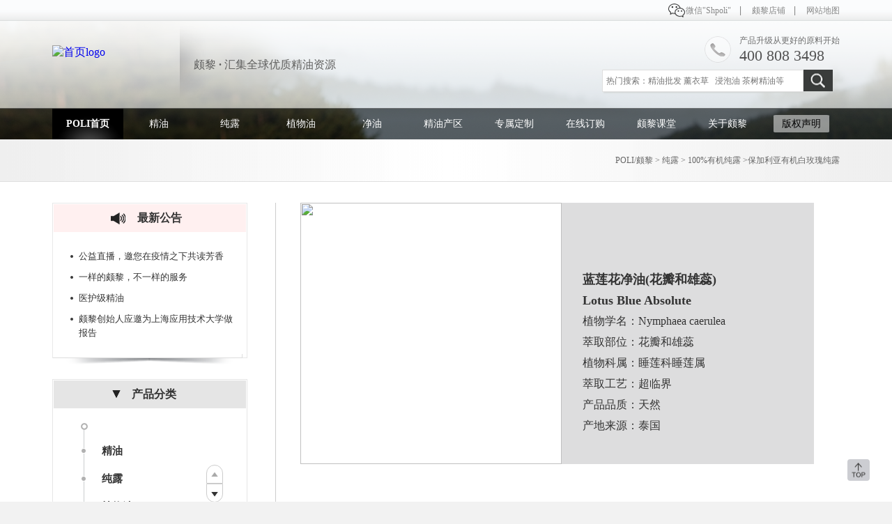

--- FILE ---
content_type: text/html; charset=utf-8
request_url: https://www.shpoli.com/product/p/93.html
body_size: 5656
content:
<!DOCTYPE html PUBLIC "-//W3C//DTD XHTML 1.0 Transitional//EN" "http://www.w3.org/TR/xhtml1/DTD/xhtml1-transitional.dtd">
<html xmlns="http://www.w3.org/1999/xhtml">
<head>
    
    <meta http-equiv="Content-Type" content="text/html; charset=utf-8"/>
    <title>蓝莲花净油(花瓣和雄蕊)-颇黎精油【官网】——天然精油供应商</title>
    <meta name="keywords" content=""/>
    <meta name="description" content=""/>
    <link rel="shortcut icon" type="image/x-icon" href="/Home/Tpl/default/Public/images/poli.ico">
    <link href="/Home/Tpl/default/Public/css/style.css" rel="stylesheet" type="text/css"/>
    <link href="/Home/Tpl/default/Public/css/custom.css" rel="stylesheet" /><!--map-->
    <link href="/Home/Tpl/default/Public/css/swiper.min.css" rel="stylesheet"/>
    <script src="/Home/Tpl/default/Public/js/jquery-1.10.2.min.js" type="text/javascript"></script>
    <script src="http://apps.bdimg.com/libs/jquery/2.1.4/jquery.min.js"></script><!--右侧导航-->
    <script src="/Home/Tpl/default/Public/js/slide.js" type="text/javascript"></script>
    <script src="/Home/Tpl/default/Public/js/jquery.pin.js" type="text/javascript"></script><!--导航固定-->
    <script src="/Home/Tpl/default/Public/js/jquery.SuperSlide.2.1.1.js" type="text/javascript" ></script><!-- banner 荣誉 -->
    <script src="//cdn.bootcss.com/jquery.lazyload/1.9.1/jquery.lazyload.js"></script>
    
    <script charset="utf-8" src="http://wpa.b.qq.com/cgi/wpa.php"></script>
    
    <!--360智能摘要 产品详情头部-->
    <meta property="og:type" content="article"/>
    <meta property="og:image" content="/Uploads/image/product/20160608/20160608033154_73715.jpg"/>
    <meta property="og:release_date" content="2026-01-18"/>
    <meta property="og:title" content="蓝莲花净油(花瓣和雄蕊)"/>
    <meta property="og:description" content=""/>

     <!--提示升级浏览器-->
    <!--<script>
        var DEFAULT_VERSION = "9.0";
        var ua = navigator.userAgent.toLowerCase();
        var isIE = ua.indexOf("msie") > -1;
        var safariVersion;
        if (isIE) {
            safariVersion = ua.match(/msie ([\d.]+)/)[1];
            if (safariVersion <= DEFAULT_VERSION) {
                window.location.href = 'http://cdn.dmeng.net/upgrade-your-browser.html?referrer=' + location.href;
            }
        }
    </script>-->
    <!--提示升级浏览器-->

   


</head>

<body style="background: #f2f2f2">
<div class="head_bg">
    <div class="head_top">
        <div class="head_top_con">
            <ul>
                <li>
                    <a href="#">微信"Shpoli"</a>
                    <div class="h_er"><img src="/Uploads/pictures/201603/56f9d76e90837.jpg" alt="微信"/></div>
                </li>
                <li><a href="Http://shpoli.1688.com">颇黎店铺</a></li>
                <li><a href="#">网站地图</a></li>
            </ul>
        </div>
    </div>
    <!--head_top-->

    <div class="main_head">
        <div class="layer">
            <div class="m_head_left">
                <dl>
                    <dt>
                        <a href="/">
                        <img src="/Uploads/pictures/201603/56f9d3beabdc4.png" alt="首页logo"/>
                        </a>
                    </dt>
                                        <dd>颇黎 <b>·</b> 汇集全球优质精油资源</dd>
                </dl>
            </div>
            <div class="m_head_right">
                <dl>
                    <dt>产品升级从更好的原料开始<span>400 808 3498</span></dt>
                    <dd>
                        <form id="search" action="/search" method="post">
                            <input type="text" name="search" value="" placeholder="热门搜索：精油批发 薰衣草   浸泡油 茶树精油等"/><span
                                class="fa-search"></span>
                        <input type="hidden" name="__hash__" value="cba3e6ba1854c81e8488d17161dc997d_5b1fc406634bfe39372e9f09627c8e4a" /></form>
                    </dd>
                </dl>
            </div>
        </div>
    </div>
    <script>
        $('span.fa-search').click(function () {
            if ($('input[name=search]').val() != '') {
                $('#search').trigger('submit');
            } else {
                alert('请填写商品名称');
            }
        })
    </script>
    <!--main_head-->
    <div class="nav">
        <ul>
                        <li id="nav_on"><a href="/">POLI首页</a></li>
            <li class="product"><a href="/product.html">精油</a>
                    <ul>
                            <a  href="/product/5.html"
                                   target="_self">天然精油</a><a  href="/product/6.html"
                                   target="_self">有机精油</a><a  href="/product/7.html"
                                   target="_self">香脂精油</a>                        </ul>                </li><li class="product"><a href="/product.html">纯露</a>
                    <ul>
                            <a  href="/product/8.html"
                                   target="_self">天然纯露</a><a  href="/product/9.html"
                                   target="_self"> 有机纯露</a><a  href="/product/10.html"
                                   target="_self"> 水相精华</a>                        </ul>                </li><li class="product"><a href="/product.html">植物油</a>
                    <ul>
                            <a  href="/product/11.html"
                                   target="_self">天然植物油</a><a  href="/product/12.html"
                                   target="_self">有机植物油</a><a  href="/product/17.html"
                                   target="_self">草药浸泡油</a>                        </ul>                </li><li class="product"><a href="/product.html">净油</a>
                    <ul>
                            <a  href="/product/25.html"
                                   target="_self"> 天然净油</a><a  href="/product/19.html"
                                   target="_self">有机净油</a><a  href="/product/20.html"
                                   target="_self">CO2净油</a>                        </ul>                </li>            <li><a href="/place/85.html">精油产区</a>
                                    </li><li><a href="/order.html">专属定制</a>
                    <ul>
                            <a href="/order.html">功能产品定制</a><a href="/space.html">空间香氛定制</a><a href="/employer.html">企业礼品定制</a>                        </ul>                </li><li><a href="/handtailor.html">在线订购</a>
                    <ul>
                            <a href="/handtailor.html">订购需知</a><a href="http://shpoli.1688.com">立即订购</a>                        </ul>                </li><li><a href="/course.html">颇黎课堂</a>
                    <ul>
                            <a href="/course.html">开讲啦!</a><a href="/news.html">精油百科</a><a href="/education.html">教育合作</a>                        </ul>                </li><li><a href="/brandpage.html">关于颇黎</a>
                    <ul>
                            <a href="/brandpage.html">了解颇黎</a><a href="/contact.html">联系颇黎</a><a href="/dynamic.html">颇黎动态</a>                        </ul>                </li>            <li>
                <a href="#">版权声明</a>
                <div class="copyright">
                    <h3>重要声明</h3>
                    <p>本网站所有文字，都是本公司自行整理编辑；所有产品植物图片均为国外合作农场提供，为公司所独有的知识产权，使用和浏览该产品的用户请遵守知识产权的所有法律和法规。</p>
                    <p>您若有关产品信息咨询，或大宗采购，请联系我们<br/> <span>400 808 3498</span></p>
                </div>
            </li>
        </ul>
    </div>
</div>
<div class="bread_nav">
    <div class=" layer">
        <a href="/">POLI/颇黎</a> > <a class="second" href="#">纯露</a> > <a class="four" href="#">100%有机纯露</a> ><label class="three">保加利亚有机白玫瑰纯露</label>
    </div>
</div>

<div style="width: 100%; height: 100%; background: #fff;">
    <div class="product_xq">
        <div class="pro_xq_left">

            <div class="pro_xq_notice_gg">
                <h3>最新公告</h3>
                <ul>
                    <li><i></i><a href="/news/content?id=50">公益直播，邀您在疫情之下共读芳香</a></li><li><i></i><a href="/news/content?id=38">一样的颇黎，不一样的服务</a></li><li><i></i><a href="/news/content?id=53">医护级精油</a></li><li><i></i><a href="/news/content?id=48">颇黎创始人应邀为上海应用技术大学做报告</a></li>                </ul>
                <span></span>
            </div>

            <div class="pro_xq_feneli">
                <h3>产品分类</h3>
                <div class="pro_xq_feneli_list test test1">
                    
                    <span></span>
                    <ul>
                        <li><a class="preventDefault">精油</a>
                                <ul>
                                        <li><a href="/product/5.html">天然精油</a></li><li><a href="/product/6.html">有机精油</a></li><li><a href="/product/7.html">香脂精油</a></li>                                    </ul>                            </li><li><a class="preventDefault">纯露</a>
                                <ul>
                                        <li><a href="/product/8.html">天然纯露</a></li><li><a href="/product/9.html"> 有机纯露</a></li><li><a href="/product/10.html"> 水相精华</a></li>                                    </ul>                            </li><li><a class="preventDefault">植物油</a>
                                <ul>
                                        <li><a href="/product/11.html">天然植物油</a></li><li><a href="/product/12.html">有机植物油</a></li><li><a href="/product/17.html">草药浸泡油</a></li>                                    </ul>                            </li><li><a class="preventDefault">净油</a>
                                <ul>
                                        <li><a href="/product/25.html"> 天然净油</a></li><li><a href="/product/19.html">有机净油</a></li><li><a href="/product/20.html">CO2净油</a></li>                                    </ul>                            </li>                        <li><a>产地分类</a>
                            <ul>
                                                            </ul>
                        </li>
                    </ul>
                    <span></span>
                </div>
                <div class="pro_xq_icon">
                    <i id="btn_up" class="prev"><img src="/Home/Tpl/default/Public/images/pro_xq_icon7.png"></i><!--如有滚动i添加id="btn_up"-->
                    <i id="btn_down" class="next"><img src="/Home/Tpl/default/Public/images/pro_xq_icon8.png"></i>
                    <!--如有滚动i添加id="btn_down"-->
                </div>
            </div>
            
            <div class="pro_recommend">
                <h3>相关产品推荐</h3>
                无产品            </div>
            <div class="pro_recommend">
                <h3>相关文章推荐</h3>
                无相关文章推荐            </div>
        </div>
        <div class="pro_xq_right">
            <dl>
                <dt> 
                <img src="/Uploads/image/product/20160608/20160608033154_73715.jpg">
                <dd>
                    <span>
                        <img src="/Uploads/image/tag4/" alt=""/>
                    </span>
                    <h3><b id="product_name">蓝莲花净油(花瓣和雄蕊)</b></h3>
                    <h3><b>Lotus Blue Absolute </b></h3>
                    <p>植物学名：Nymphaea caerulea </p>
                    <p>萃取部位：花瓣和雄蕊</p>
                    <p>植物科属：睡莲科睡莲属</p>
                    <p>萃取工艺：超临界</p>
                    <p>产品品质：天然</p>
                    <p>产地来源：泰国</p>
                </dd>
            </dl>
            <div class="pro_xq_lingyu1">
            	                <!-- 		<img class="lazy" src="/Uploads/image/product/20160608/20160608033154_73715_bure.jpg" data-original="/Uploads/image/product/20160608/20160608033154_73715.jpg" />            	}
            </div>
            <div class="pro_xq_lingyu2">
                		<img class="lazy" src="/Uploads/image/product/" data-original="/Uploads/image/product/" />            </div>
            <div class="pro_xq_efficiency">
                		<img class="lazy" src="/Uploads/image/product/" data-original="/Uploads/image/product/" />            </div>
            <div class="pro_xq_eff_list">
                            </div>
            <div class="pro_xq_N">
                		<img class="lazy" src="/Uploads/image/product/" data-original="/Uploads/image/product/" />            </div>
            <div class="pro_xq_N">
                		<img class="lazy" src="/Uploads/image/product/" data-original="/Uploads/image/product/" /> -->
            </div>
            <!--<div class="pro_xq_quality">-->
                <!--<h3>P O L I 品质认证</h3>-->
                <!---->
            <!--</div>-->

            <!--<div class="pro_xq_cooperation">-->
            	<!---->
                <!--&lt;!&ndash; 		<img class="lazy" src="/Uploads/image/product/" data-original="/Uploads/image/product/" /> &ndash;&gt;-->
            <!--</div>-->

            <div class="pro_xq_statement">
            	<span>
                	<h3>免责声明</h3>
                    <p>
                        本网站所提供的信息仅用于教育目的。收到此信息的公司或个人，必须为特定目的或用途确定其适当行使其独立的判断。上海颇黎贸易有限公司的责任仅限于货物的价值，不包括任何间接损失。上海颇黎贸易有限公司不承担使用或依赖这些信息后产生的任何损害负责。
                    </p>
                </span>
                <span>
                	<h3>重要申明</h3>
                    <p>
                        本网站上所有文字，都是本公司自行整理编辑；所有产品植物图片均为国外合作农场提供，为公司所独有的知识产权，使用和浏览该产品的用户请遵守知识产权的所有法律和法规。
                        您若有关产品信息咨询，或是大宗采购，请联系我们 <br/><b>400 808 3498</b>
                    </p>
                </span>
            </div>

        </div>
    </div>
</div>
<script>
    $(function () {
        var cid = parseInt("25");
        var href_url = window.location.href.replace(window.location.origin, '').replace(/\/p\/(\d+)/i, '/' + cid);
        console.log(href_url);
        $('.nav li>ul a[href="'+href_url+'"]').addClass('second_nav').siblings().removeClass('second_nav');
        $('.nav li>ul a[href="'+href_url+'"]').parents('li').attr('id','nav_on').siblings().attr('id','');
        $('.three').html($('#product_name').html());
    })
</script>
<div class="index_foot">
    <div class="foot_link">
        <div class="foot_link_con">
            友情链接
            <a href="http://shpoli.1688.com/" target="">POLI阿里旗舰店</a>        </div>
    </div>
    <div class="foot_con">
        <div class="f_con_l">
            <span class="f_logo"><img src="/Home/Tpl/default/Public/images/f_logo.png"/></span>
            <!--<h5>进口精油供应商</h5>-->
            <span class="f_er"><img src="/Home/Tpl/default/Public/images/f_er_img.jpg" alt=""/></span>
            <p class="f_icon0">Shpoli</p>
            <p>一手精油原料信息<br>前沿的专业知识全都在这里</p>
        </div>
        <div class="f_con_c">
            <h3>导航<span>NAVIGATION</span></h3>
            <ul>
                <li><a href="/">poli首页</a></li>
                <li><a href="/place/85">精油产区</a></li><li><a href="/order">专属定制</a></li><li><a href="/handtailor">在线订购</a></li><li><a href="/course">颇黎课堂</a></li><li><a href="/brandpage">关于颇黎</a></li>                <li><a href="http://www.shpoli.com/single?id=7&t=0">精英招募</a></li>
            </ul>
            <ul>
                <li><a href="/product?cid=1">精油</a></li><li><a href="/product?cid=2">纯露</a></li><li><a href="/product?cid=3">植物油</a></li><li><a href="/product?cid=4">净油</a></li>            </ul>
        </div>
        <div class="f_con_r">
            <h3>联系<span>POLI</span></h3>
            <h2>颇黎芳香医药科技（上海）有限公司<br/><span>Poli Aromatic Pharmaceutical Technology (Shanghai)Co., Ltd</span></h2>
            <ul>
                <li class="call">86-21-3392 3498 / 400 808 3498 </li>
                <li class="add">上海市 闵行区 浦江镇 新骏环路188号19号楼1楼</li>
                <li class="info">office@shpoli.com</li>
                <li class="www">www.shpoli.com ； http://shpoli.1688.com</li>
                <li class="banquan">版权所有：颇黎芳香医药科技（上海）有限公司 <a href="https://beian.miit.gov.cn/" target="black" style="color: #fff">沪ICP备11005941 号-1</a></li>
                <li class="tongji"><a href="http://tongji.baidu.com/web/welcome/login" target="_blank">百度统计</a></li>
            </ul>
        </div>
    </div>
</div>
<span id="scroll-top"><a class="scrollup"></a></span>
<script src="/Home/Tpl/default/Public/js/index_js.js" type="text/javascript"></script>
<script type="text/javascript">
    BizQQWPA.addCustom({aty: '2', a: '2', nameAccount: 4008083498, selector: 'BizQQWPA'});
</script>
<script>
var _hmt = _hmt || [];
(function() {
  var hm = document.createElement("script");
  hm.src = "https://hm.baidu.com/hm.js?c1b4c422d941ea4db0dabd270340814a";
  var s = document.getElementsByTagName("script")[0]; 
  s.parentNode.insertBefore(hm, s);
})();
</script>


<!--分享-->
<script>window._bd_share_config={"common":{"bdSnsKey":{},"bdText":"","bdMini":"1","bdMiniList":["qzone","weixin","sqq"],"bdPic":"","bdStyle":"0","bdSize":"16"},"slide":{"type":"slide","bdImg":"2","bdPos":"right","bdTop":"67.5"}};with(document)0[(getElementsByTagName('head')[0]||body).appendChild(createElement('script')).src='http://bdimg.share.baidu.com/static/api/js/share.js?v=89860593.js?cdnversion='+~(-new Date()/36e5)];
</script>
<!--百度自动提交-站长文件-->
<script>
(function(){
    var bp = document.createElement('script');
    var curProtocol = window.location.protocol.split(':')[0];
    if (curProtocol === 'https'){
   bp.src = 'https://zz.bdstatic.com/linksubmit/push.js';
  }
  else{
  bp.src = 'http://push.zhanzhang.baidu.com/push.js';
  }
    var s = document.getElementsByTagName("script")[0];
    s.parentNode.insertBefore(bp, s);
})();
</script>
<!--360自动提交-站长文件-->
<script>
(function(){
   var src = (document.location.protocol == "http:") ? "http://js.passport.qihucdn.com/11.0.1.js?47978ec8c899a4dc3621b32d1721cb58":"https://jspassport.ssl.qhimg.com/11.0.1.js?47978ec8c899a4dc3621b32d1721cb58";
   document.write('<script src="' + src + '" id="sozz"><\/script>');
})();
</script>

</body>
</html>

--- FILE ---
content_type: text/css
request_url: https://www.shpoli.com/Home/Tpl/default/Public/css/style.css
body_size: 15982
content:
@charset "utf-8";
/* CSS Document */

body {
	margin: 0;
	padding: 0
}

ul,li,dl,dt,dd {
	list-style: none;
	margin: 0;
	padding: 0;
}

h1,h2,h3,h4,h5,h6 {
	font-weight: normal;
	margin: 0;
	padding: 0
}

a {
	text-decoration: none
}

img,input {
	border: none
}

p {
	margin: 0;
	padding: 0
}

.on {
	background: #222;
	color: #fff!important;
}

.layer {
	width: 1130px;
	height: auto;
	overflow: hidden;
	margin: 0 auto
}

#nav_on {
	background: url(../images/nav_on.png) no-repeat 15% center;
	font-weight: bold;
}

#adv_on {
	background: url(../images/pro_adv_t_bg.png) repeat-x;
	color: #fff
}

.m_page,.page,.sub {
	display: none;
}

.m_page1,.page1,.sub1 {
	display: block;
}

#new_que_on {
	background: url(../images/new_on_bg.png) repeat-x;
	color: #fff
}

table {
	border-collapse: collapse;
}

th,td {
	padding: 5px 15px
}

.pro_xq_feneli_on {
	background: #eee
}

.ce_nav {
	width: 100px;
	height: auto;
	overflow: hidden;
	position: fixed;
	right: 0;
	top: 140px;
	z-index: 0;
	display: none;
}

.ce_nav ul {
	width: auto;
	height: auto;
	overflow: hidden;
	background: url(../images/ce_ul_img.png) no-repeat 8% center;
}

.ce_nav ul li {
	width: auto;
	height: 41px;
	font-family: "微软雅黑";
	font-size: 14px;
	text-align: center;
	background: url(../images/ce_nav_img.png) no-repeat 6% 20%;
}

.ce_nav ul li:hover {
	font-family: "微软雅黑";
	font-weight: bold;
	color: #676767;
	background: url(../images/ce_hover_img.png) no-repeat 0% 3%
}

.ce_nav ul li a {
	color: #4f4f4f
}
.oeder_ce_nav {
    width: 140px;
    height: auto;
    overflow: hidden;
    position: fixed;
    right: 0;
    top: 400px;
    z-index: 0;
}

.oeder_ce_nav ul {
    width: auto;
    height: auto;
    overflow: hidden;
    background: url(../images/ce_ul_img.png) no-repeat 8% center;
}

.oeder_ce_nav ul li {
    width: auto;
    height: 41px;
    line-height: 41px;
    font-family: "微软雅黑";
    font-size: 14px;
    text-align: center;
    background: url(../images/ce_nav_img.png) no-repeat 6% 54%;
}

.oeder_ce_nav ul li:hover {
    font-family: "微软雅黑";
    font-weight: bold;
    color: #676767;
    background: url(../images/ce_hover_img.png) no-repeat 2% 50%
}

.oeder_ce_nav ul li a {
    color: #4f4f4f
}
.index_four_nav {
    width: 140px;
    height: auto;
    overflow: hidden;
    position: fixed;
    right: 0;
    top: 400px;
    z-index: 0;
}

.index_four_nav ul {
    width: auto;
    height: auto;
    overflow: hidden;
    background: url(../images/ce_ul_img.png) no-repeat 8% center;
}

.index_four_nav ul li {
    width: auto;
    height: 41px;
    line-height: 41px;
    font-family: "微软雅黑";
    font-size: 14px;
    text-align: center;
    background: url(../images/ce_nav_img.png) no-repeat 6% 54%;
}

.index_four_nav ul li:hover {
    font-family: "微软雅黑";
    font-weight: bold;
    color: #676767;
    background: url(../images/ce_hover_img.png) no-repeat 2% 50%
}

.index_four_nav ul li a {
    color: #4f4f4f
}
.head_bg {
	width: 100%;
	height: 200px;
	background: url(../images/head_bg.png) no-repeat center
}

.head_top {
	width: 100%;
	height: 29px;
	border-bottom: 1px solid #dcdfdf;
	background: url(../images/poli2_01.png) repeat-x;
}

.head_top_con {
	width: 1130px;
	height: auto;
	margin: 0 auto
}

.head_top ul {
	width: auto;
	height: 30px;
	float: right
}

.head_top li {
	height: 30px;
	float: left;
	line-height: 30px;
	position: relative
}

.head_top li:first-child {
	background: url(../images/head_top_img2.png) no-repeat left center;
	padding-left: 10px;
}

.head_top li a {
	width: auto;
	height: 30px;
	display: block;
	font-size: 12px;
	text-align: right;
	background: url(../images/head_top_img3.png) no-repeat right center;
	padding: 0 15px;
	line-height: 30px;
	color: #878787;
	font-family: "微软雅黑";
}

.head_top li:last-child a {
	background: none;
	padding: 0 0 0 15px
}

.head_top .h_er {
	position: absolute;
	right: 0;
	top: 30px;
	z-index: 99;
	display: none;
}

.main_head {
	width: 100%;
	height: 170px;
	background: url(../images/main_head_bg.png) no-repeat;
  /*background:rgba(255,255,255,0.7);
 filter:progid:DXImageTransform.Microsoft.gradient(startcolorstr=#C8FFFFFF,endcolorstr=#C8FFFFFF);*/
}

.m_head_left {
	width: 502px;
	height: 125px;
	float: left;
}

.m_head_left dl {
	width: 600px;
	height: 125px;
}

.m_head_left dl dt {
	width: 148px;
	height: 125px;
	float: left
}

.m_head_left dl dt img {
	padding-top: 35px;
}

.m_head_left dl dd {
	width: 397px;
	height: 125px;
	float: right;
	line-height: 125px;
	color: #5f5f5e;
	font-family: "微软雅黑";
	background: url(../images/logo_bg.png) no-repeat left center;
	margin-left: 35px;
	padding-left: 20px;
	font-size: 16px
}

.m_head_right {
	width: 600px;
	overflow: hidden;
	float: right;
}

.m_head_right dl {
	height: 125px;
	float: right;
}

.m_head_right dl dt {
	height: 50px;
	font-size: 12px;
	float: right;
	color: #6d6d6d;
	font-family: "微软雅黑";
	background: url(../images/index_call_icon1.png) no-repeat left 70%;
	padding: 20px 0 0 50px;
}

.m_head_right dl dt span {
	font-size: 22px;
	display: block;
	color: #535353
}

.m_head_right dl dd {
	width: 341px;
	height: 30px;
	clear: both
}

.m_head_right dl dd input {
	width: 280px;
	height: 28px;
	float: left;
	padding-left: 5px;
	font-family: "微软雅黑";
	font-size: 12px;
	box-shadow: 2px 1px 2px #cfd2d1;
	outline: medium;
	border: 1px solid #dfdfdf
}

.m_head_right dl dd span {
	width: 44px;
	height: 31px;
	display: block;
	background: url(../images/search_icon1.png) no-repeat left center;
	float: left
}

.pin-wrapper {
	height: 30px !important
}

.nav {
	width: 100%;
	height: 45px;
	background-color: rgba(0,0,0,0.5);
 /*background:#000 url(../images/nav_bg.png) no-repeat center; opacity: 0.5;*/
	position: absolute;
	z-index: 14;
	top: 155px;
	left: 0
}

.nav_on1 {
	background-color: rgba(0,0,0,1)
}

.nav ul {
	width: 1130px;
	height: 45px;
	margin: 0 auto;
}

.nav ul li {
	height: 45px;
	float: left;
	text-align: center;
	width: 102px;
 /*padding:0 26px;*/
	line-height: 45px;
	font-family: "微软雅黑";
	font-size: 14px;
	position: relative
}

.nav ul li:hover {
	background: url(../images/nav_on.png) no-repeat 15% center
}
/*.nav ul li:first-child{background:url(../images/nav_icon.png) no-repeat 15% center;}*/
.nav ul li a {
	color: #fff;
	display: block
}

.nav ul li a:hover {
	font-weight: bold;
}

.nav ul li:last-child a {
	width: 80px;
	height: 25px;
	line-height: 25px;
	color: #000;
	background-color: rgba(255,255,255,0.5);
	margin-top: 10px;
	border-radius: 5%;
	display: block;
	margin-left: 15px;
}

.nav ul li>ul {
	width: 102px;
	height: auto;
	background-color: rgba(0,0,0,0.5);
	position: absolute;
	top: 45px;
	left: 0px;
	z-index: 4;
	display: none;
}

.nav ul li>ul a {
	width: 102px;
	height: 40px;
	font-weight: normal;
	line-height: 40px;
	background: none;
	display: block;
	font-size: 12px;
}

.nav ul li>ul a:hover {
	background: url(../images/nav_er_bg1.png) no-repeat center
}

.bread_nav {
	width: 100%;
	height: 60px;
	margin: 0 auto;
	text-align: right;
	line-height: 60px;
	font-family: "微软雅黑";
	font-size: 12px;
	border-bottom:1px solid #dfdfdf;
	color: #666;
	background-image: -webkit-linear-gradient(
	 	to right,rgba(235,235,235,0.5) 0%, rgba(255,255,255,1) 50%, rgba(235,235,235,0.5) 100%);
	background-image: -moz-linear-gradient(
	 	to right,rgba(235,235,235,0.5) 0%, rgba(255,255,255,1) 50%, rgba(235,235,235,0.5) 100%);
	background-image: -ms-linear-gradient(
	 	to right,rgba(235,235,235,0.5) 0%, rgba(255,255,255,1) 50%, rgba(235,235,235,0.5) 100%);
	background-image: -o-linear-gradient(
	 	to right,rgba(235,235,235,0.5) 0%, rgba(255,255,255,1) 50%, rgba(235,235,235,0.5) 100%);
	background-image: linear-gradient(
	  	to right,rgba(235,235,235,0.5) 0%, rgba(255,255,255,1) 50%, rgba(235,235,235,0.5) 100%);
}

.bread_nav a {
	color: #666;
}

.copyright {
	width: 369px;
	height: 257px;
	background: url(../images/copyright_bg.png) no-repeat;
	position: absolute;
	top: 40px;
	right: -111px;
	display: none;
}

.copyright h3 {
	color: #d5000a;
	font-family: "微软雅黑";
	font-size: 12px;
	height: 30px;
	font-weight: bold;
	margin: 30px 0 0 20px;
	text-align: left
}

.copyright p {
	color: #21241b;
	font-family: "微软雅黑";
	font-size: 12px;
	text-align: left;
	line-height: 19px;
	padding: 10px 20px 0 20px;
}

.copyright p span {
	font-weight: bold;
}

/* banner */
.index_banner {
	margin: 0 auto;
	width: 100%;
	height: 715px;
	z-index: 3;
	position: relative;
	overflow: hidden;
}

.index_banner .banner_in {
	margin: auto;
	width: 100%;
	height: 715px;
}

.index_banner .banner_in a {
	display: block;
	margin: auto;
	width: 100%;
	height: 715px;
	position: relative;
}

.index_banner .banner_in a .x_x {
	top: 465px;
	left: 50%;
	position: absolute;
	width: 23px;
	height: 20px;
}

.index_banner .banner_in a .x_x img {
	margin: auto;
	width: 100%;
	height: 100%;
}

.index_banner .slideBox {
	margin: auto;
	width: 100%;
	height: 715px;
	position: relative;
}

.index_banner .slideBox .prev {
	top: 40%;
	left: 3%;
	position: absolute;
	margin-top: -55px;
	background: url(../images/ban_pre.png) no-repeat;
	width: 60px;
	height: 110px;
}

.index_banner .slideBox .next {
	top: 40%;
	right: 3%;
	position: absolute;
	margin-top: -55px;
	background: url(../images/ban_next.png) no-repeat;
	width: 60px;
	height: 110px;
}

.index_banner .slideBox .hd {
	bottom: 30px;
	left: 0;
	position: absolute;
	width: 100%;
	height: 20px;
	z-index: 1;
}

.index_banner .slideBox .hd ul {
	margin: auto;
	min-width: 200px;
	height: 20px;
	text-align: center;
}

.index_banner .slideBox .hd ul li {
	margin: auto;
	display: inline-block;
	width: 8px;
	height: 8px;
	margin: 0 15px;
	overflow: hidden;
	text-indent: 2em;
	border-radius: 20px;
	border: 1px #fff solid;
	*display: inline;
	*zoom: 1;
}

.index_banner .slideBox .hd ul li a {
	display: block;
}

.index_banner .slideBox .hd ul li:hover {
	background: #fff;
}

.index_banner .slideBox .hd ul li.on {
	background: #fff;
}

.index_banner .slideBox .bd {
	top: 0;
	left: 0;
	position: absolute;
	width: 100%;
	height: 715px;
}

.index_banner .slideBox .bd ul {
	margin: auto;
	width: 100%;
	height: 715px;
}

.index_banner .slideBox .bd ul li {
	float: left;
	width: 100%;
	height: 715px;
}

.index_banner .slideBox .bd ul li a {
	display: block;
	margin: auto;
	width: 100%;
	height: 715px;
}

.index_banner .slideBox .bd ul li a .lkjh {
	margin: auto;
	width: 100%;
	height: 715px;
}

.b_four {
	width: 100%;
	margin: 0 auto;
	height: 123px;
	z-index: 3;
	position: relative;
	background-image: -webkit-linear-gradient(
	 	to bottom, rgba(255,255,255,1) 50%, rgba(235,235,235,0.5) 100%);
	background-image: -moz-linear-gradient(
	 	to bottom, rgba(255,255,255,1) 50%, rgba(235,235,235,0.5) 100%);
	background-image: -ms-linear-gradient(
	 	to bottom, rgba(255,255,255,1) 50%, rgba(235,235,235,0.5) 100%);
	background-image: -o-linear-gradient(
	 	to bottom, rgba(255,255,255,1) 50%, rgba(235,235,235,0.5) 100%);
	background-image: linear-gradient(
	  	to bottom, rgba(255,255,255,1) 50%, rgba(235,235,235,0.5) 100%);
}

.b_four_con {
	width: 1130px;
	height: 123px;
	overflow: hidden;
	margin: 0 auto
}

.b_four dl {
	background-image: -webkit-linear-gradient(
	 	to bottom, rgba(255,255,255,1) 0%, rgba(235,235,235,0.5) 100%);
	background-image: -moz-linear-gradient(
	 	to bottom, rgba(255,255,255,1) 0%, rgba(235,235,235,0.5) 100%);
	background-image: -ms-linear-gradient(
	 	to bottom, rgba(255,255,255,1) 0%, rgba(235,235,235,0.5) 100%);
	background-image: -o-linear-gradient(
	 	to bottom, rgba(255,255,255,1) 0%, rgba(235,235,235,0.5) 100%);
	background-image: linear-gradient(
	  	to bottom, rgba(255,255,255,1) 0%, rgba(235,235,235,0.5) 100%);
	width: 251px;
	height: 103px;
	padding-top: 20px;
	border-left: 1px solid #d7d7d7;
	position: absolute;
	bottom: 0;
	padding-left: 29px;
	float: left1
}

.b_four dl:hover span {
	display: block;
}

.b_four dl span:nth-child(1) {
	z-index: 6;
	display: none;
	width: 30px;
	height: 126px;
	position: absolute;
	top: 5px;
	left: -29px;
	background: url(../images/b_four_dl_bg.png) repeat-y center;
}

.b_four dl span:nth-child(2) {
	z-index: 6;
	display: none;
	width: 30px;
	height: 126px;
	position: absolute;
	top: 5px;
	right: -28px;
	background: url(../images/b_four_dl_bg2.png) repeat-y center;
}

.b_four dl:hover span {
	display: block;
}

.b_four dl:last-child {
	border-right: 1px solid #d7d7d7
}

.b_four dl dt {
	width: 249px;
	height: 50px;
	line-height: 50px;
	font-family: "微软雅黑";
	font-size: 23px;
	color: #a9a9a9
}

.b_four dl dd {
	width: 249px;
	height: 40px;
	line-height: 40px;
	font-family: "微软雅黑";
	font-size: 18px;
	color: #454545;
	background: url(../images/b_four_icon1.png) no-repeat 50% 50%
}

.b_four dl:hover dt {
	color: #929191
}

.b_four dl:hover dd {
	font-weight: bold;
	color: #444;
	background: url(../images/b_four_icon11.png) no-repeat 50% 50%
}

.b_four_bottom_bg {
	width: 1130px;
	height: 20px;
	margin: 0 auto;
	top: 124px;
	left: 4%;
	position: absolute;
	background: url(../images/b_four_bottom_bg1.png) no-repeat center
}

.application_fields {
	width: 1200px;
	height: auto;
	overflow: hidden;
	margin-top: 50px;
}

.a_fields_icon {
	width: 50px;
	height: 50px;
	margin: 0 auto;
	background: url(../images/index_icon1.png) no-repeat center
}

.application_fields h3 {
	font-family: "微软雅黑";
	font-size: 18px;
	color: #454545;
	text-align: center;
	line-height: 40px
}

.a_fields_con {
	border: 1px solid #ccc;
	border-top: none;
	width: 1118px;
	height: auto;
	overflow: hidden;
	position: relative;
	padding-bottom: 10px;
	padding: 0 40px;
	position: relative
}

.application_fields h4 {
	width: 1200px;
	height: 30px;
	text-align: center;
	font-family: "微软雅黑";
	font-size: 18px;
	color: #444;
	font-weight: bold;
	background: url(../images/a_fields_xian.png) no-repeat 100% 100%;
}

.a_fields_con span {
	text-align: center;
	font-weight: normal;
	font-family: "微软雅黑";
	font-size: 14px;
	color: #444;
	display: block;
}
/*.a_fields_con img{ padding:28px 40px;}
.a_fields_con a{ width:219px; height:30px; display:block; float:left; text-align:center;font-family:"微软雅黑"; font-size:14px;color:#444; margin:0 40px;}
*/
.a_fields_con dl {
	width: 300px;
	height: 250px;
	float: left;
	margin: 30px 0
}

.a_fields_con dl dt {
	width: 300px;
	height: 222px;
}

.a_fields_con dl dt img {
	width: 300px;
	height: 222px;
}

.a_fields_con dl dd {
	width: 300px;
	height: 45px;
	font-family: "微软雅黑";
	font-size: 14px;
	color: #333;
	text-align: center;
	line-height: 45px;
}

.index_material {
	height: auto;
	overflow: hidden;
	margin-top: 50px;
}

.index_material span {
	font-family: "Arial";
	display: block;
	font-size: 12px;
	margin: 15px 0 10px 0;
	color: #808080;
	text-align: center;
}

.index_material h3 {
	font-family: "微软雅黑";
	font-size: 18px;
	color: #444;
	font-weight: bold;
	text-align: center;
}

.material_call {
	width: 1130px;
	height: 45px;
	background: url(../images/material_call.png) no-repeat center;
	font-family: "微软雅黑";
	font-size: 18px;
	color: #fff;
	text-align: center;
	margin-top: 30px;
}



.index_material .material_title {
	position: relative;
	width: 1130px;
	height: auto;
	overflow: hidden;
}

.index_material .material_title ul {
	height: auto;
	overflow: hidden;
	padding-left: 135px;
	float: left;
}

.index_material .material_title ul>li {
	background: url(../images/material_a_icon.png) no-repeat right center;
	display: block;
	float: left;
	padding: 10px 40px;
	font-family: "微软雅黑";
	font-size: 14px;
	color: #373737;
	cursor: pointer;
}
.index_material .material_title ul>li:nth-last-child(2) {
	background: url(../images/material_icon4.png) no-repeat 87% 10%
}

.index_material .material_title ul>li:nth-last-child(1) {
	background: url(../images/material_icon1.png) no-repeat 87% 10%
}

.index_material .material_title a {
	float: left;
	padding: 10px 40px;
	font-family: "微软雅黑";
	font-size: 14px;
	color: #373737;
	display: block;
	background: url(../images/material_icon2.png) no-repeat 92% 10%
}

.index_material .material_title b {
	top: 16px;
	right: 36%;
	width: 1px;
	height: 12px;
	position: absolute;
	background: url(../images/material_a_icon.png) no-repeat right center;
	display: block;
}

.index_material .material_title em {
	top: 16px;
	right: 21%;
	width: 1px;
	height: 12px;
	position: absolute;
	background: url(../images/material_a_icon.png) no-repeat right center;
	display: block;
}


.material_con {
	width: 1123px;
	height: auto;
	margin-top: 10px;
	overflow: hidden;
}


.material_con_left {
	width: 381px;
	height: 648px;
	overflow: hidden;
	float: left;
	position: relative
}

.material_con_left:hover img {
	transform: scale(1.1);
	transition: all 1s ease 0s;
	-webkit-transform: scale(1.1);
	-webkit-transform: all 1s ease 0s;
}

.material_con_left ul li a {
	background: none !important
}

.material_con_left .txt {
	width: 381px;
	height: 648px;
	background-color: rgba(0,0,0,0.5);
	position: absolute;
	top: 0;
	left: 0;
	z-index: 0;
	display: none;
}

.material_con_left .txt h3 {
	font-family: "微软雅黑";
	font-size: 18px;
	color: #fff;
	text-align: center;
	padding-top: 300px;
	/*background: url(../images/material_icon3.png) no-repeat 30% 100%;*/
	padding-left: 20px;
}

.material_con_left .txt span {
	width: 341px;
	margin: 0 auto;
	text-align: center;
	display: block;
	font-family: "微软雅黑";
	font-size: 12px;
	color: #9a9a9a;
}

.material_con_right {
	width: 742px;
	height: auto;
	overflow: hidden;
	margin-left: 1px;
}

.material_con_r_top,.material_con_r_top ul {
	width: 742px;
	height: auto;
	overflow: hidden
}

.material_con_r_top ul li {
	width: 246px;
	height: 256px;
	overflow: hidden;
	float: left;
	margin-left: 1px;
	position: relative
}

.material_con_r_top ul li:hover img {
	transform: scale(1.1);
	transition: all 1s ease 0s;
	-webkit-transform: scale(1.1);
	-webkit-transform: all 1s ease 0s;
}

.material_con_right ul li a {
	background: none !important
}

.material_con_r_top ul li .txt {
	width: 246px;
	height: 256px;
	background-color: rgba(0,0,0,0.5);
	position: absolute;
	top: 0;
	left: 0;
	z-index: 2;
	display: none
}

.material_con_r_top ul li .txt h3 {
	font-family: "微软雅黑";
	font-size: 18px;
	color: #fff;
	text-align: center;
	padding-top: 90px;
	/*background: url(../images/material_icon3.png) no-repeat 15% 100%*/
}

.material_con_r_top .txt span {
	width: 206px;
	margin: 0 auto;
	text-align: center;
	font-family: "微软雅黑";
	font-size: 12px;
	color: #9a9a9a;
}

.material_con_r_top .txt img {
	width: 18px;
	height: 18px;
	padding: 0px 10px;
}

.material_con_r_top ul li>img {
	width: 246px;
	height: 256px;
}

.material_con_r_bottom {
	width: 742px;
	height: 393px;
}

.material_con_r_bottom ul li {
	width: 369px;
	height: 391px;
	overflow: hidden;
	float: left;
	margin: 1px 1px 0;
	position: relative
}

.material_con_r_bottom ul li>img {
	width: 369px;
	height: 391px;
}

.material_con_r_bottom ul li:hover img {
	transform: scale(1.1);
	transition: all 1s ease 0s;
	-webkit-transform: scale(1.1);
	-webkit-transform: all 1s ease 0s;
}

.material_con_r_bottom ul li .txt {
	width: 369px;
	height: 391px;
	background-color: rgba(0,0,0,0.5);
	position: absolute;
	top: 0;
	left: 0;
	z-index: 2;
	display: none
}

.material_con_r_bottom ul li .txt h3 {
	font-family: "微软雅黑";
	font-size: 18px;
	color: #fff;
	text-align: center;
	padding-top: 140px;
	/*background: url(../images/material_icon3.png) no-repeat 27% 100%*/
}

.material_con_r_bottom .txt span {
	width: 229px;
	margin: 0 auto;
	text-align: center;
	font-family: "微软雅黑";
	font-size: 12px;
	color: #9a9a9a;
}

.material_con_r_bottom .txt img {
	width: 18px;
	height: 18px;
	padding: 0px 10px;
}

/*专属定制*/
.material_con .index_order_con span {
	width: 362px;
	height: auto;
	float: left;
	position: relative;
	margin: 0 3px;
}

.material_con .index_order_con span a{
	display: block;
}

.material_con .index_order_con span img {
	max-width: 100%
}
.material_con .index_order_con span:hover{
	-webkit-box-shadow:0 0 10px #999;  
  -moz-box-shadow:0 0 10px #999;  
  box-shadow:0 0 10px #999;  
}


.material_con .index_order_con span .order_wd {
	width: 374px;
	height: auto;
	position: absolute;
	top: 0;
	left: 0
}

.material_con .index_order_con span .order_wd h5 {
	color: #fff;
	margin: 56px auto 30px;
	width: 123px;
	height: 25px;
	background: #d1b8ef;
	font-family: "微软雅黑";
	font-size: 16px;
	text-align: center;
	line-height: 25px
}

.material_con .index_order_con span .order_wd h3 {
	font-weight: normal !important;
	font-family: "宋体";
	font-size: 20px;
	color: #333
}

.material_con .index_order_con span:nth-child(1) .order_wd h5 {
	background: #d1b8ef;
}

.material_con .index_order_con span:nth-child(2) .order_wd h5 {
	background: #85b536;
}

.material_con .index_order_con span:nth-child(3) .order_wd h5 {
	background: #eda3cd;
}

/*世界精油产区*/
.material_con_world{
	width: 1123px;
	height: auto;
	overflow: hidden;
}

.m_con_world_top{
	width: 1123px;
	height: auto;
	overflow: hidden;
}

.m_con_world_top dl .txt{
	display: none;
}
.m_con_world_top dt{
	width: 695px;
	height: 326px;
	overflow: hidden;
	float: left;
	position: relative;
}

.m_con_world_top dt img{
	width: 100%;
}

.m_con_world_top dt:hover img {
	transform: scale(1.1);
	transition: all 1s ease 0s;
	-webkit-transform: scale(1.1);
	-webkit-transform: all 1s ease 0s;
}


.m_con_world_top dt .txt {
	width: 695px;
	height: 326px;
	background-color: rgba(0,0,0,0.5);
	position: absolute;
	top: 0;
	left: 0;
	z-index:0;
	display: none
}

.m_con_world_top dt .txt h3 {
	font-family: "微软雅黑";
	font-size: 18px;
	color: #fff;
	text-align: center;
	padding-top: 140px;
	/*background: url(../images/material_icon3.png) no-repeat 37% 100%*/
}

.m_con_world_top dt .txt span {
	width: 229px;
	margin: 0 auto;
	text-align: center;
	font-family: "微软雅黑";
	font-size: 12px;
	color: #9a9a9a;
}

.m_con_world_top dt .txt img {
	width: 18px;
	height: 18px;
	padding: 0px 10px;
}

.m_con_world_top dd{
	width: 425px;
	height: 326px;
	overflow: hidden;
	float: right;
	position: relative;
}

.m_con_world_top dd img{
	width: 100%;
}

.m_con_world_top dd:hover img {
	transform: scale(1.1);
	transition: all 1s ease 0s;
	-webkit-transform: scale(1.1);
	-webkit-transform: all 1s ease 0s;
}

.m_con_world_top dd .txt {
	width: 425px;
	height: 326px;
	background-color: rgba(0,0,0,0.5);
	position: absolute;
	top: 0;
	left: 0;
	z-index: 0;
	display: none
}

.m_con_world_top dd .txt h3 {
	font-family: "微软雅黑";
	font-size: 18px;
	color: #fff;
	text-align: center;
	padding-top: 140px;
	/*background: url(../images/material_icon3.png) no-repeat 29% 100%*/
}

.m_con_world_top dd .txt span {
	width: 229px;
	margin: 0 auto;
	text-align: center;
	font-family: "微软雅黑";
	font-size: 12px;
	color: #9a9a9a;
}

.m_con_world_top dd .txt img {
	width: 18px;
	height: 18px;
	padding: 0px 10px;
}


.m_con_world_bottom{
	width: 1123px;
	height: auto;
	overflow: hidden;
	margin-top: 3px;
}

.m_con_world_bottom dl .txt{
	display: none;
}
.m_con_world_bottom dt{
	width: 425px;
	height: 326px;
	overflow: hidden;
	float: left;
	position: relative;
}

.m_con_world_bottom dt img{
	width: 102%;
}

.m_con_world_bottom dt:hover img {
	transform: scale(1.1);
	transition: all 1s ease 0s;
	-webkit-transform: scale(1.1);
	-webkit-transform: all 1s ease 0s;
}


.m_con_world_bottom dt .txt {
	width: 425px;
	height: 326px;
	background-color: rgba(0,0,0,0.5);
	position: absolute;
	top: 0;
	left: 0;
	z-index:0;
	display: none
}

.m_con_world_bottom dt .txt h3 {
	font-family: "微软雅黑";
	font-size: 18px;
	color: #fff;
	text-align: center;
	padding-top: 140px;
	/*background: url(../images/material_icon3.png) no-repeat 29% 100%*/
}

.m_con_world_bottom dt .txt span {
	width: 229px;
	margin: 0 auto;
	text-align: center;
	font-family: "微软雅黑";
	font-size: 12px;
	color: #9a9a9a;
}

.m_con_world_bottom dt .txt img {
	width: 18px;
	height: 18px;
	padding: 0px 10px;
}

.m_con_world_bottom dd{

	width: 695px;
	height: 326px;
	overflow: hidden;
	float: right;
	position: relative;
}

.m_con_world_bottom dd img{
	width: 102%;
}

.m_con_world_bottom dd:hover img {
	transform: scale(1.1);
	transition: all 1s ease 0s;
	-webkit-transform: scale(1.1);
	-webkit-transform: all 1s ease 0s;
}

.m_con_world_bottom dd .txt {
	width: 695px;
	height: 326px;
	background-color: rgba(0,0,0,0.5);
	position: absolute;
	top: 0;
	left: 0;
	z-index: 0;
	display: none
}

.m_con_world_bottom dd .txt h3 {
	font-family: "微软雅黑";
	font-size: 18px;
	color: #fff;
	text-align: center;
	padding-top: 140px;
	/*background: url(../images/material_icon3.png) no-repeat 37% 100%*/
}

.m_con_world_bottom dd .txt span {
	width: 229px;
	margin: 0 auto;
	text-align: center;
	font-family: "微软雅黑";
	font-size: 12px;
	color: #9a9a9a;
}

.m_con_world_bottom dd .txt img {
	width: 18px;
	height: 18px;
	padding: 0px 10px;
}


.index_material>ul {
	height: auto;
	overflow: hidden;
	padding-left: 135px;
}

.index_material ul>a {
	background: url(../images/material_a_icon.png) no-repeat right center;
	display: block;
	float: left;
	padding: 10px 40px;
	font-family: "微软雅黑";
	font-size: 14px;
	color: #373737;
}


.index_material ul>a:last-child {
	background: url(../images/material_icon2.png) no-repeat 92% 10%
}

.index_material ul>a:nth-last-child(2) {
	background: url(../images/material_icon1.png) no-repeat 87% 10%
}
.index_material ul>a:nth-last-child(3) {
	background: url(../images/material_icon4.png) no-repeat 87% 10%
}
.material_con {
	width: 1130px;
	height: auto;
	padding-top: 10px;
}

.material_con_left {
	width: 381px;
	height: 648px;
	overflow: hidden;
	float: left;
	position: relative
}

.material_con_left:hover img {
	transform: scale(1.1);
	transition: all 1s ease 0s;
	-webkit-transform: scale(1.1);
	-webkit-transform: all 1s ease 0s;
}

.material_con_left ul li a {
	background: none !important
}

.material_con_left .txt {
	width: 381px;
	height: 648px;
	background-color: rgba(0,0,0,0.5);
	position: absolute;
	top: 0;
	left: 0;
	z-index: 0;
	display: none;
}

.material_con_left .txt h3 {
	font-family: "微软雅黑";
	font-size: 18px;
	color: #fff;
	text-align: center;
	padding-top: 300px;
	/*background: url(../images/material_icon3.png) no-repeat 30% 100%;*/
	padding-left: 20px;
}

.material_con_left .txt span {
	width: 341px;
	margin: 0 auto;
	text-align: center;
	display: block;
	font-family: "微软雅黑";
	font-size: 12px;
	color: #9a9a9a;
}

.material_con_right {
	width: 742px;
	height: auto;
	overflow: hidden;
	margin-left: 1px;
}

.material_con_r_top,.material_con_r_top ul {
	width: 742px;
	height: auto;
	overflow: hidden
}

.material_con_r_top ul li {
	width: 246px;
	height: 256px;
	overflow: hidden;
	float: left;
	margin-left: 1px;
	position: relative
}

.material_con_r_top ul li:hover img {
	transform: scale(1.1);
	transition: all 1s ease 0s;
	-webkit-transform: scale(1.1);
	-webkit-transform: all 1s ease 0s;
}

.material_con_right ul li a {
	background: none !important
}

.material_con_r_top ul li .txt {
	width: 246px;
	height: 256px;
	background-color: rgba(0,0,0,0.5);
	position: absolute;
	top: 0;
	left: 0;
	z-index: 2;
	display: none
}

.material_con_r_top ul li .txt h3 {
	font-family: "微软雅黑";
	font-size: 18px;
	color: #fff;
	text-align: center;
	padding-top: 90px;
	/*background: url(../images/material_icon3.png) no-repeat 15% 100%*/
}

.material_con_r_top .txt span {
	width: 206px;
	margin: 0 auto;
	text-align: center;
	font-family: "微软雅黑";
	font-size: 12px;
	color: #9a9a9a;
}

.material_con_r_top .txt img {
	width: 18px;
	height: 18px;
	padding: 0px 10px;
}

.material_con_r_top ul li>img {
	width: 246px;
	height: 256px;
}

.material_con_r_bottom {
	width: 742px;
	height: 393px;
}

.material_con_r_bottom ul li {
	width: 369px;
	height: 391px;
	overflow: hidden;
	float: left;
	margin: 1px 1px 0;
	position: relative
}

.material_con_r_bottom ul li>img {
	width: 369px;
	height: 391px;
}

.material_con_r_bottom ul li:hover img {
	transform: scale(1.1);
	transition: all 1s ease 0s;
	-webkit-transform: scale(1.1);
	-webkit-transform: all 1s ease 0s;
}

.material_con_r_bottom ul li .txt {
	width: 369px;
	height: 391px;
	background-color: rgba(0,0,0,0.5);
	position: absolute;
	top: 0;
	left: 0;
	z-index: 2;
	display: none
}

.material_con_r_bottom ul li .txt h3 {
	font-family: "微软雅黑";
	font-size: 18px;
	color: #fff;
	text-align: center;
	padding-top: 140px;
	/*background: url(../images/material_icon3.png) no-repeat 27% 100%*/
}

.material_con_r_bottom .txt span {
	width: 229px;
	margin: 0 auto;
	text-align: center;
	font-family: "微软雅黑";
	font-size: 12px;
	color: #9a9a9a;
}

.material_con_r_bottom .txt img {
	width: 18px;
	height: 18px;
	padding: 0px 10px;
}

.material_con_b {
	width: 1130px;
	height: 88px;
	background: url(../images/material_b_img.png) no-repeat center
}


.material_cornerstone {
	width: 1130px;
	height: auto;
	overflow: hidden
}

.material_cornerstone h3 {
	margin-top: 15px;
	font-family: "微软雅黑";
	font-size: 18px;
	color: #444;
	font-weight: bold;
	text-align: center;
	line-height: 30px
}

.material_cornerstone h3 span {
	font-size: 14px;
}

.new_banner {
	width: 1122px;
	height: 472px;
	position: relative;
	margin: 20px 0 0 20px;
	background: url(../images/loading.gif) no-repeat center center #fff;
}

.new_banner img {
	width: 1080px;
	height: 472px
}

.rslides {
	width: 100%;
	position: relative;
	list-style: none;
	padding: 0
}

.rslides_nav {
	width: 38px;
	height: 38px;
	background-image: url(../images/banner_new.png);
	display: block;
	position: absolute;
	text-indent: -10em;
	overflow: hidden;
}

.prev {
	background-position: 0 0;
	left: -19px;
	top: 218px;
}

.next {
	background-position: -38px 0;
	right: 21px;
	top: 218px;
}

.rslides_tabs {
	position: absolute;
	left: 543px;
	top: 453px;
	clear: both;
	text-align: center;
	z-index: 99999;
}

.rslides_tabs li {
	display: inline;
	float: none;
	_float: left;
	*float: left;
	margin-right: 5px
}

.rslides_tabs a {
	width: 8px;
	height: 8px;
	background: #fff;
	text-indent: -5em;
	overflow: hidden;
	display: block;
	float: left;
	margin-left: 6px;
	border-radius: 6px;
}

.rslides_tabs .rslides_here a {
	background: #989898;
}

.good_product {
	height: auto;
	overflow: hidden
}

.good_product span {
	font-family: "微软雅黑";
	font-size: 12px;
	color: #444;
	text-align: center;
	line-height: 25px;
	display: block;
}

.good_product h3 {
	font-family: "微软雅黑";
	font-size: 18px;
	color: #444;
	font-weight: bold;
	text-align: center;
	line-height: 25px;
}

.good_product h5 {
	font-family: "微软雅黑";
	font-size: 14px;
	color: #444;
	font-weight: bold;
	text-align: center;
	line-height: 25px;
	margin-top: 5px;
}

.good_product .material_call {
	width: 1130px;
	height: 25px;
	background: url(../images/material_call2.png) no-repeat center;
	font-family: "微软雅黑";
	font-size: 18px;
	color: #fff;
	text-align: center;
	margin-top: 30px;
}

.good_p_con {
	width: 1130px;
	height: 580px;
	overflow: hidden;
	position: relative;
	padding: 0
}

.good_p_one {
	width: 373px;
	height: 460px;
	float: left;
	position: relative
}

.good_p_one>img {
	width: 372px;
	height: 460px;
	overflow: hidden
}

.good_p_one:hover .g_p_img {
	height: 470px;
	transition: height .5s;
	/*transform: scale(0.9);
    transition: all 1s ease 0s;
	-webkit-transform: scale(0.9);
	-webkit-transform: all 1s ease 0s;*/
}

.good_p_one:hover h1 {
	display: none;
}

.good_p_one h1 {
	font-size: 80px;
	font-family: "微软雅黑";
	position: absolute;
	top: 85px;
	left: 130px;
	color: #fff;
}

.good_p_one h1 span {
	font-size: 18px;
	font-weight: bold;
	color: #fff;
}

.g_txt_con {
	width: 372px;
	height: 470px;
	display: none;
	hidden;background-color: rgba(0,0,0,0.5);
	position: absolute;
	top: 0;
	left: 0;
}

.g_txt_con:hover {
	height: 470px;
	transition: height 2s;
}

.good_p_txt {
	width: 372px;
	height: 460px;
}

.good_p_txt h3 {
	font-size: 80px;
	font-family: "微软雅黑";
	line-height: 150px;
	color: #fff;
	font-weight: normal;
}

.good_p_txt h3 span {
	font-size: 18px;
	font-weight: bold;
	color: #fff;
}

.good_p_txt p {
	font-family: "微软雅黑";
	color: #fff;
	line-height: 25px;
	padding: 10px 65px;
	font-size: 14px;
}

.good_p_txt h2 {
	border-bottom: 1px solid #fff;
	margin: 0 3px;
	text-align: center;
	font-family: "微软雅黑";
	line-height: 30px;
	color: #fff;
	font-weight: bold;
	font-size: 21px;
	padding-bottom: 15px;
}

.g_p_zx_img {
	width: 69px;
	height: 69px;
	position: absolute;
	bottom: -28px;
	left: 150px;
}

.g_d_bottom_img {
	width: 360px;
	height: 60px;
	margin: 30px 0 0 0;
	display: none;
}

.product_adv {
	width: 1130px;
	height: auto;
	margin: 20px auto;
	padding: 0 40px
}

#scroll-top {
	font-family: "微软雅黑";
	font-size: 12px;
	color: #444;
	text-align: center;
	line-height: 25px;
	display: block;
}

.product_adv span {
	font-family: "微软雅黑";
	font-size: 12px;
	color: #444;
	text-align: center;
	line-height: 25px;
	display: block;
}

.product_adv h3 {
	font-family: "微软雅黑";
	font-size: 18px;
	color: #444;
	font-weight: bold;
	text-align: center;
	line-height: 25px;
}

.pro_adv_con {
	width: 1122px;
	height: 767px;
	background: url(../images/pro_adv_bg.png) no-repeat center;
}

.pro_adv_title {
	width: 1122px;
	height: 50px;
	margin-top: 50px
}

.pro_adv_title ul {
	width: 1122px;
	height: 50px;
}

.pro_adv_title ul li {
	width: 561px;
	height: 50px;
	float: left;
	color: #7b7b7b;
	text-align: center;
	line-height: 50px;
	font-family: "微软雅黑";
	font-size: 18px;
	font-weight: bold;
	cursor: pointer
}



.pro_adv_one_wd {
	width: 1122px;
	height: 50px;
	line-height: 25px;
	text-align: center;
	font-family: "微软雅黑";
	font-size: 14px;
	color: #666;
	margin-top: 50px
}

.pro_adv_one_wd em {
	font-style: normal;
	font-family: "微软雅黑";
	font-size: 18px;
	color: #666;
	font-weight: bold;
}
/*世界地图*/
.pro_adv_one>a
{
    position: absolute;
    top:71.5%; 
    left:48%; 
    width: 100px; 
    height: 25px; 
    background:#fff; 
    text-align: center; 
    line-height: 25px; 
    color: #306e95; 
    font-family: "微软雅黑";
    box-shadow: 2px 2px 10px #666;
    border-radius:5px;
    font-size: 14px;
    border: 1px solid #ccc;
    z-index: 0;
}

.pro_adv_quanwei {
	width: 1122px;
	height: auto;
	overflow: hidden;
	margin: 60px auto 20px auto;
}

.pro_adv_quan_wd {
	width: 1122px;
	height: auto;
	overflow: hidden;
	padding-bottom: 10px;
}

.pro_adv_quan_wd p {
	width: 1122px;
	height: 30px;
	line-height: 30px;
	text-align: center;
	font-family: "微软雅黑";
	font-size: 14px;
	color: #666;
	display: block;
}

.pro_adv_quan_topimg {
	width: 1000px;
	height: 100px;
	margin: 40px auto
}

.pro_adv_quan_topimg span {
	width: 146px;
	height: 100px;
	float: left
}

.pro_adv_quan_bottomimg {
	width: 1000px;
	height: auto;
	overflow: hidden;
	margin: 30px auto;
	position: relative
}

.pro_adv_quan_bottomimg>span {
	width: 184px;
	height: 252px;
	padding-top: 10px;
	float: left;
	background: #fff;
	box-shadow: 1px 3px 5px #ccc;
	display: block;
}

.container {
	margin: 0 auto;
	max-width: 1000px;
}

.poster-main {
	position: relative;
	width: 800px;
	height: 270px;
}

.poster-main a,.poster-main img {
	display: block;
}

.poster-main .poster-list {
	width: 800px;
	height: 270px;
}

.poster-main .poster-list .poster-item {
	position: absolute;
	left: 0;
	top: 0;
	margin-top: 10px;
}

.poster-main .poster-list .poster-item>span {
	font-size: 14px;
	margin-top: 10px;
}

.poster-main .poster-btn {
	position: absolute;
	top: 0;
	width: 100px;
	height: 270px;
	z-index: 10;
	cursor: pointer;
	opacity: 1
}

.poster-main .poster-prev-btn {
	left: 0;
	background: url(../images/btn_l.png) no-repeat 0% center;
}

.poster-main .poster-next-btn {
	right: 0;
	background: url(../images/btn_r.png) no-repeat 96% center;
}

.index_about {
	width: 100%;
	height: 450px;
	margin-top: 90px;
}

.index_about_con {
	width: 1400px;
	height: auto;
	overflow: hidden;
	margin: 0 auto
}

.index_about_l {
	width: 578px;
	height: 450px;
	float: left;
	background: url(../images/i_about__img1.png) no-repeat 0%;
	background-size: 100%
}

.index_about_l .video {
	width: 335px;
	height: 270px;
	float: right;
	margin: 42px 18px;
}

.index_about_l .video img {
	width: 335px;
	height: 270px;
}

.index_about_r {
	width: 650px;
	height: auto;
	overflow: hidden;
	float: left;
	margin-left:25px;
}

.index_about_r h3 {
	width: 232px;
	height: 68px;
	background: url(../images/index_about_img2.png) no-repeat left center;
	font-family: "微软雅黑";
	font-size: 16px;
	color: #3b3c3e;
	line-height: 68px;
	text-align: center;
	padding-left: 65px;
}

.index_about_r p {
	font-family: "微软雅黑";
	font-size: 14px;
	line-height: 25px;
	color: #333;
	margin-top: 10px;
}

.index_new_que {
	width: 1130px;
	height: auto;
	overflow: hidden;
	margin: 0 auto 50px;
	padding: 0 40px
}

.new_que_title {
	width: 1130px;
	height: 32px;
}

.new_que_title ul {
	width: 1130px;
	height: 32px;
	background: #c4c5ca
}

.new_que_title ul li {
	width: 376px;
	cursor: pointer;
	height: 32px;
	float: left;
	text-align: center;
	line-height: 32px;
	font-family: "微软雅黑";
	font-size: 14px;
	color: #000;
	background: url(../images/new_t_bg.png) no-repeat right center
}

.new_que_title ul li:nth-child(3) {
	background: none
}

.new_que_con {
	width: 1130px;
	height: 280px;
	margin-top: 30px;
}

.new_que_con dl {
	width: 550px;
	height: 70px;
	float: left;
	border: 1px solid #dbdbdb;
	margin-bottom: 10px;
}

.new_que_con dl dt {
	width: 73px;
	height: 60px;
	float: left;
	padding: 5px
}

.new_que_con dl dt img {
	width: 73px;
	height: 60px;
}

.new_que_con dl dd {
	width: 447px;
	height: 50px;
	float: right;
	padding: 10px 10px;
	line-height: 25px;
}

.new_que_con dl dd h3 {
	font-size: 14px;
	font-family: "微软雅黑";
	color: #333
}

.new_que_con dl dd h3 a {
	color: #333
}

.new_que_con dl dd a:hover {
	text-decoration: underline;
	color: #000
}

.new_que_con dl dd p {
	font-size: 12px;
	font-family: "微软雅黑";
	color: #333;
	overflow: hidden;
	text-overflow: ellipsis;
	white-space: nowrap;
	width: 447px;
	height: 20px;
}

.new_que_con .new_que_r {
	float: right;
}




            
.new_que_con .slideGroup {
	width: 1130px;
	text-align: left;
}

.new_que_con .slideGroup .parHd {
	height: 30px;
	line-height: 30px;
	background: #f4f4f4;
	padding: 0 20px;
	border-bottom: 1px solid #ddd;
	position: relative;
}

.new_que_con .slideGroup .slideBox {
	overflow: hidden;
	zoom: 1;
	padding: 10px 0 50px 42px;
	position: relative;
}

.new_que_con .slideGroup .sPrev,.new_que_con .slideGroup .sNext {
	position: absolute;
	left: 5px;
	top: 100px;
	display: block;
	width: 37px;
	height: 37px;
	background: url(../images/honner_icon1.png) center center no-repeat;
}

.new_que_con .slideGroup .sNext {
	position: absolute;
	left: 5px;
	top: 100px;
	display: block;
	width: 37px;
	height: 37px;
	left: auto;
	right: 5px;
	background: url(../images/honner_icon2.png) center center no-repeat;
}

.new_que_con .slideBox ul {
	width: 1130px;
	overflow: hidden;
	overflow: hidden;
	zoom: 1;
}

.new_que_con .slideBox ul li {
	float: left;
	display: inline;
	width: 190px;
	height: auto;
	overflow: hidden;
	position: relative;
	background: #fff;
	margin: 0 8px;
}

.new_que_con .slideBox ul li img {
	max-width: 100%
}

.bigimg {
	position: absolute;
	width: auto;
}

.bounce {
	-webkit-animation-duration: 0.5s;
	animation-duration: 0.5s;
	-webkit-animation-name: scales;
	animation-name: scales;
	-webkit-animation-fill-mode: forwards;
	animation-fill-mode: forwards;
}

@keyframes scales {
	0% {
		-webkit-transform: scale(1);
		-moz-transform: scale(1);
		-ms-transform: scale(1);
		-o-transform: scale(1);
	}

	100% {
		transform: scale(1.2);
		-webkit-transform: scale(1.2);
		-moz-transform: scale(1.2);
		-ms-transform: scale(1.2);
		-o-transform: scale(1.2);
	}
}

@-webkit-keyframes scales {

	0% {
		transform: scale(1);
		-webkit-transform: scale(1);
		-moz-transform: scale(1);
		-ms-transform: scale(1);
		-o-transform: scale(1);
	}

	100% {
		transform: scale(1.2);
		-webkit-transform: scale(1.2);
		-moz-transform: scale(1.2);
		-ms-transform: scale(1.2);
		-o-transform: scale(1.2);
	}
}

.index_foot {
	width: 100%;
	height: 380px;
	overflow: hidden;
	background: #2c2d34;
/* margin-top:70px;*/
}

.foot_link {
	width: 100%;
	border-bottom: 1px solid #3c4044;
	height: 30px;
	margin: 0 auto;
	color: #fff;
	font-size: 12px;
	font-family: "微软雅黑";
}

.foot_link_con {
	width: 1120px;
	height: auto;
	margin: 0 auto;
	padding: 0 40px;
}

.foot_link a {
	color: #fff;
	font-size: 12px;
	font-family: "微软雅黑";
	margin-left: 20px;
	line-height: 30px;
	text-align: center;
}

.foot_con {
	width: 1130px;
	height: auto;
	overflow: hidden;
	margin: 25px auto;
	padding: 0 40px
}

.f_con_l {
	width: 248px;
	height: 350px;
	float: left
}

.f_con_l .f_logo img {
	padding: 0 0 0 50px
}

.f_con_l .f_er {
	width: 145px;
	height: 145px;
	background: #5a5b61;
	display: block;
	margin: 10px 0 0 40px
}

.f_con_l .f_er img {
	padding: 6px
}

.f_con_l h5 {
	font-size: 12px;
	font-family: "微软雅黑";
	color: #fff;
	letter-spacing: 7px;
	padding: 0 0 10px 50px
}

.f_con_l p {
	font-size: 12px;
	font-family: "微软雅黑";
	color: #7e848e;
	width: 118px;
	text-align: center;
	padding: 5px 0 0 52px;
}

.f_con_l .f_icon0 {
	height: 30px;
	background: url(../images/f_icon0.png) no-repeat 25% center;
	line-height: 30px;
	margin: 0 auto;
	padding: 0 25px;
}

.f_con_c {
	width: 260px;
	height: 350px;
	float: left;
	background: url(../images/f_bg.png) no-repeat left center;
	padding-left: 78px;
}

.f_con_c h3 {
	font-size: 18px;
	font-weight: bold;
	font-family: "微软雅黑";
	color: #fff;
	width: 245px;
}

.f_con_c h3 span {
	color: #939393;
	font-weight: normal;
	margin-left: 10px;
}

.f_con_c ul {
	width: 122px;
	height: 320px;
	margin-top: 10px;
	float: left
}

.f_con_c ul li {
	width: 122px;
	height: 35px;
	line-height: 35px;
	font-size: 14px;
	font-family: "微软雅黑";
}

.f_con_c ul li a {
	color: #fff
}

.f_con_c ul li a:hover {
	text-decoration: underline
}

.f_con_r {
	width: 454px;
	height: 350px;
	float: left;
	background: url(../images/f_bg.png) no-repeat left center;
	padding-left: 80px;
}

.f_con_r h3 {
	font-size: 18px;
	font-weight: bold;
	font-family: "微软雅黑";
	color: #fff;
	width: 245px;
}

.f_con_r h3 span {
	font-weight: normal;
}

.f_con_r h2 {
	font-size: 18px;
	margin-top: 10px;
	font-family: "微软雅黑";
	color: #fff;
	width: 454px;
}

.f_con_r h2 span {
	color: #b3b3b3;
	font-size: 12px;
	font-weight: bold;
}

.f_con_r ul {
	width: 454px;
	height: 350px;
	margin-top: 15px;
}

.f_con_r ul li {
	width: 454px;
	height: 30px;
	padding-left: 25px;
	font-family: "微软雅黑";
	color: #fff;
	font-size: 14px;
	line-height: 30px;
}

.f_con_r ul .call {
	background: url(../images/f_icon1.png) no-repeat left center
}

.f_con_r ul .add {
	background: url(../images/f_icon2.png) no-repeat left center
}

.f_con_r ul .info {
	background: url(../images/f_icon3.png) no-repeat left center
}

.f_con_r ul .www {
	background: url(../images/f_icon4.png) no-repeat left center
}

.f_con_r ul .banquan {
	color: #a5a5a5;
	padding: 0;
	font-size: 12px;
	font-family: "微软雅黑";
}

.f_con_r ul .tongji {
	width: 50px;
	height: 14px;
	margin: 0;
	line-height: 14px;
	background: url(../images/f_icon5.png) no-repeat left center #fff;
	margin: 10px 0 0 0;
	padding-left: 18px;
	font-size: 12px;
	font-family: "微软雅黑";
}

.f_con_r ul .tongji a {
	color: #c51f1f
}


/*首页公告*/
.gonggao {
	width: 156px;
	height: 200px;
	overflow: hidden;
	background: #000;
	box-shadow: 2px 2px 2px #ccc;
	position: fixed;
	top: 1200px;
	z-index: 111111;
	left: 0
}


/*关于颇黎*/
.nav_nei {
	background: #222
}
/*.nav_nei ul li a:hover{ color:#ff9d03}*/
.about_content {
	width: 1122px;
	height: auto;
	overflow: hidden;
	margin: 0 auto;
	padding-top: 30px;
}

.about_content dl {
	width: 1120px;
	height: auto;
	overflow: hidden;
	border: 1px solid #ccc;
	margin-bottom: 20px;
}

.about_content dl dt {
	width: 318px;
	height: 208px;
	float: left;
	padding: 5px;
}

.about_content dl dt img {
	width: 318px;
	height: 208px
}

.about_content dl dd {
	width: 750px;
	height: 218px;
	overflow: hidden;
	float: left;
	margin-left: 20px;
}

.about_content dl dd h3 {
	width: 750px;
	height: 60px;
	line-height: 60px;
	font-family: "微软雅黑";
	color: #333;
	font-size: 16px;
	font-weight: bold;
	border-bottom: 1px solid #ccc;
	margin-bottom: 20px;
}

.about_content dl dd h3 a {
	color: #333;
}

.about_content dl dd h3 span {
	font-weight: normal;
	font-family: "微软雅黑";
	color: #8b8b8b;
	font-size: 14px;
	margin-left: 20px;
}

.about_content dl dd p {
	font-family: "微软雅黑";
	color: #333;
	font-size: 14px;
	line-height: 25px;
}

.about_content dl dd p a {
	font-family: "微软雅黑";
	color: #333;
	font-size: 14px;
	font-weight: bold;
}

.about_content dl .con_two {
	width: 750px;
	height: auto;
	overflow: hidden;
	float: left;
	margin-right: 20px;
}

.about_content dl .con_two h3 {
	text-align: right;
}

.about_content dl .con_two h3 .two_time {
	font-weight: normal;
	font-family: "微软雅黑";
	color: #8b8b8b;
	font-size: 16px;
	margin-right: 20px;
}
/*.news_l_fanye{ width:1122px; height:30px; margin:30px auto;}
.news_l_fanye span{ color:#666; width:202px; height:30px; float:left; display:block;font-family:"微软雅黑"; font-size:12px; line-height:30px}

.news_l_fanye ul{ width:auto; height:50px; float:right;}
.news_l_fanye ul a{ padding:3px 10px; display: block; float:left; margin-right:5px; background:#cfcfcf;font-family:"微软雅黑"; font-size:14px; cursor:pointer}
*/


/*精油产区*/
.contray_icon {
	width: 1122px;
	height: 120px;
	overflow: hidden;
	margin: 0 auto;
	margin-top: 210px;
	background: url(../images/contray_bg.jpg) no-repeat center bottom
}

.contray_icon ul {
	width: 1122px;
	height: auto;
	overflow: hidden
}

.contray_icon ul li {
	width: auto;
	height: auto;
	overflow: hidden;
	float: left;
	font-family: "微软雅黑";
	color: #373737;
	font-size: 14px;
	margin: 0 36px 0 0;
	line-height: 30px;
}

.contray_icon ul li a {
	color: #000;
}

.contray_icon ul li img {
	margin-right: 7px;
}
/*.contray_icon ul li a img{
            -webkit-transition: all .5s ease-in-out;
            -moz-transition: all .5s ease-in-out;
            -ms-transition: all .5s ease-in-out;
            -o-transition: all .5s ease-in-out;
            transition: all .5s ease-in-out;

        }
*/
.contray_icon ul li a:hover img {
	-webkit-filter: none;
}

.contray_icon ul li a .grayscale {
	-webkit-filter: grayscale(1);
}

.chanqu_bread {
	width: 1122px;
	height: auto;
	overflow: hidden;
	margin: 0 auto;
	font-family: "微软雅黑";
	color: #565656;
	font-size: 12px;
	text-align: right;
}

.chanqu_bread a {
	color: #565656;
}

.chanqu_bread span {
	margin: 0 40px;
	color: #abaaaa
}

.contray_con {
	width: 1122px;
	height: 381px;
	overflow: hidden;
	background: url(../images/contray_bg2.png) no-repeat center;
	margin: 0 auto
}

.contray_con dl {
	width: 1062px;
	height: 321px;
	margin: 30px
}

.contray_con dl dt {
	width: 396px;
	height: 327px;
	float: left;
 /*background:#fff; box-shadow:2px 2px 2px #ccc*/
	background: url(../images/contry_video_bg.jpg) no-repeat center
}

.contray_con dl dt img {
	width: 374px;
	height: 299px;
	padding: 10px
}

.contray_con dl dd {
	width: 620px;
	height: 230px;
	overflow: hidden;
	float: left;
	margin-top: 50px;
	margin-left: 40px;
}

.contray_con dl dd h3 {
	width: 620px;
	height: 30px;
	font-family: "微软雅黑";
	color: #333;
	font-size: 20px;
	font-weight: bold;
	padding-left: 50px;
	margin-bottom: 25px;
}

.contray_con dl dd h3 span {
	font-weight: normal;
	font-size: 12px;
	padding-left: 10px;
	color: #a0a0a0;
}

.contray_con dl dd p {
	font-family: "微软雅黑";
	color: #373737;
	font-size: 12px;
	line-height: 22px;
}

.contray_chan_list {
	width: 1122px;
	height: auto;
	overflow: hidden;
	margin: 0px auto
}

.contray_chan_l_one {
	width: 1122px;
	height: auto;
	overflow: hidden;
	margin-top: 50px;
}

.chan_l_one_title {
	width: 1122px;
	height: 30px;
	background: url(../images/chan_one_title_1.jpg) no-repeat 45%;
	font-family: "微软雅黑";
	color: #373737;
	font-size: 18px;
	line-height: 30px;
	text-align: center;
	letter-spacing: 5px
}

.contray_chan_l_one ul {
	width: 1122px;
	height: auto;
	overflow: hidden;
	margin-top: 30px;
}

.contray_chan_l_one ul li {
	width: 215px;
	height: 202px;
	float: left;
	margin: 0 4px;
}

.contray_chan_l_one ul li a img {
	width: 215px;
	height: 202px;
}


/*在线订购*/
.order_info {
	width: 1122px;
	height: auto;
	margin: 0 auto;
	overflow: hidden;
}

.order_left {
	width: 105px;
	height: auto;
	overflow: hidden;
	top: 50%;
	float: left;
/*margin-top:170px;*/
	position: fixed;
	padding: 20px;
	background: #fff
}

.order_left ul {
	width: auto;
	height: 205px;
	background: url(../images/ce_ul_img2.png) no-repeat 8% -8%;
}

.order_left ul li {
	width: auto;
	height: 41px;
	font-family: "微软雅黑";
	font-size: 14px;
	text-align: center;
	background: url(../images/ce_nav_img.png) no-repeat 6% 20%;
}

.order_left ul li:hover {
	font-family: "微软雅黑";
	font-weight: bold;
	color: #676767;
	background: url(../images/ce_hover_img.png) no-repeat 0% 3%
}

.order_left ul li a {
	color: #4f4f4f
}

.order_left span {
	margin-top: 10px;
	display: block;
}

.order_right {
	width: 956px;
	height: auto;
	overflow: hidden;
	float: right
}

.order_right>span {
	width: 956px;
	height: 166px;
	background: url(../images/order_title1.jpg) no-repeat center;
	display: block;
}

.order_baojia {
	width: 956px;
	height: auto;
	overflow: hidden;
	margin-bottom: 50px;
}

.order_baojia h3 {
	width: 956px;
	height: 30px;
	text-align: center;
	line-height: 30px;
	color: #fff;
	background: #525252;
	font-family: "微软雅黑";
	font-size: 14px;
	font-weight: bold;
}

.order_baojia ul {
	width: 956px;
	height: auto;
	overflow: hidden;
	margin: 30px 0
}

.order_baojia ul li {
	width: 956px;
	height: auto;
	font-family: "微软雅黑";
	font-size: 14px;
	line-height: 25px;
	color: #222;
}

.order_baojia ul table {
	margin-top: 10px;
}

.order_baojia ul table tr td {
	text-align: center;
	font-family: "微软雅黑";
	font-size: 14px;
}

.order_baojia ul table tr td>span {
	color: #cc0505
}


/*公告
.notice_left{ width:156px; height:auto; box-shadow:0px 0px 2px 2px #ccc;  position:fixed; top:220px; left:20px; background:#fff; border-radius:10px; display: none; z-index:999}
.notice_left .notice_fl{background:url(../images/notice_fl.png) no-repeat 100% 100%; width:70px; height:70px; position:absolute; top:-15px; left:-20px}
.notice_left h3{ width:126px; height:30px; font-size:14px; color:#000; margin-top:10px; font-family:"微软雅黑"; line-height:30px; text-align:right; background:url(../images/notice_icon.png) no-repeat 50% 50%; padding-left:15px;}
.notice_left ul{ width:136px; padding:20px 10px; height:auto; background:url(../images/notice_ul_bg.png) no-repeat top center;}
.notice_left ul li{ width:126px; margin:10px 0; font-size:12px; height:auto;font-family:"微软雅黑"; background: url(../images/notice_li_icon.jpg) no-repeat 0% 25%; padding-left:10px;}
.notice_left ul li a{ color:#000;}*/
.m_notice_gg {
	position: fixed;
	left: 10px;
	top: 422px;
	z-index: 0;
	width: 100px;
	height: 272px;
	display: none;
}

.notice_gg {
	width: 189px;
	height: 212px !important;
	position: fixed;
	top: 220px;
	left: 0px;
	z-index: 5;
	background: url(../images/gg_bg.png) no-repeat 100% 100%;
	display: none;
}

.notice_gg span {
	width: 20px;
	height: 20px;
	display: block;
	position: absolute;
	top: 0;
	right: -20px
}

.notice_gg h3 {
	width: 138px;
	height: 40px;
	border: 1px solid #e8e8e8;
	border-bottom: none;
	font-size: 14px;
	color: #000;
	font-family: "微软雅黑";
	line-height: 40px;
	text-align: center;
	background: #fff0f0 url(../images/notice_icon2.png) no-repeat 20% center;
	margin-left: 29px;
	padding-left: 20px
}

.notice_gg ul {
	width: 128px;
	margin: 0px 6px 40px 29px;
	padding: 15px 15px 40px 15px;
	height: auto;
	border: 1px solid #e8e8e8;
	border-bottom: none;
	background: #fff url(../images/notice_ul_bg.png) no-repeat top center;
	background-size: 100%
}

.notice_gg ul li {
	width: 110px;
	margin: 10px 0;
	font-size: 12px;
	height: auto;
	font-family: "微软雅黑";
	background: url(../images/notice_li_icon.jpg) no-repeat 0% 25%;
	padding-left: 10px;
}

.notice_gg ul li a {
	color: #000;
}

.notice_gg_closeicon {
	position: fixed;
	top: 220px;
	left: 0;
	cursor: pointer;
	width: 40px;
	height: 133px;
	background: url(../images/index_gg_icon1.png) no-repeat left top;
}




/*联系颇黎*/
.call_banner {
	width: 1120px;
	height: auto;
	overflow: hidden;
	margin: 0 auto
}

.call_con {
	width: 1120px;
	height: auto;
	overflow: hidden;
	margin: 40px auto;
}

.call_con_list {
	width: 1120px;
	height: auto;
	overflow: hidden;
	margin-top: 30px;
	background: url(../images/call_x.png) no-repeat 45% 30%
}

.call_con h3 {
	font-family: "微软雅黑";
	font-size: 22px;
	color: #222;
	text-align: center;
	font-weight: bold;
	line-height: 30px;
}

.call_con_list dl {
	width: 280px;
	height: auto;
	overflow: hidden;
	float: left
}

.call_con_list dl dt {
	width: 105px;
	height: 120px;
	padding: 30px 68px;
}

.call_con_list dl dd {
	width: 200px;
	padding: 0 25px;
	height: auto;
	overflow: hidden
}

.call_con_list dl dd p {
	font-family: "微软雅黑";
	font-size: 16px;
	color: #222;
	text-align: center;
	line-height:20px;
	margin-bottom: 10px;
}

.call_con_list dl dd p:last-child {
	font-size: 14px;
}



/*了解颇黎*/
.unders_poli_banner {
	width: 100%;
	height: 576px;
	overflow: hidden;
	
}

.unders_poli_banner_con{
	width: 1200px;
	height: 576px;
	overflow: hidden;
	position: relative;
	margin: 0 auto;
	
}

.unders_poli_banner_con span {
	width: 424px;
	height: 111px;
	display: block;
	background: url(../images/unders_banner_icon.png) no-repeat center;
	margin: 210px auto
}

.unders_poli_banner embed {
	width: 600px;
	height: 400px;
	display: none;
	margin: 0 auto;
	position: absolute;
	top: 88px;
	left: 27%
}

.unders_poli_banner em {
	color: #fff;
	position: absolute;
	top: 88px;
    right: 23%;
	display: none;
	font-size: 12px;
	font-style: normal;
	font-family: "微软雅黑"
}

.unders_poli_banner em img {
	width: 25px;
	height: 25px;
}

.unders_global {
	width: 783px;
	height: auto;
	overflow: hidden;
	margin: 15px auto;
	position: relative
}

.unders_global .unders_global_wd {
	width: 783px;
	height: auto;
	overflow: hidden;
	-moz-column-count: 2;
	-webkit-column-count: 2;
	column-count: 2;
	-moz-column-gap: 280px;
	-webkit-column-gap: 280px;
	column-gap: 280px;
	font-family: "微软雅黑";
	font-size: 14px;
	color: #222;
	line-height: 30px;
}

.unders_global h3 {
	width: 220px;
	height: 40px;
	margin: 30px auto;
	border: 2px solid #989493;
	border-top: none;
	border-bottom: none;
	text-align: center;
	line-height: 40px;
	font-family: "微软雅黑";
	font-size: 20px;
	color: #222;
}

.unders_global dl {
	width: 255px;
	height: auto;
	overflow: hidden;
	position: absolute;
	top: 80px;
	left: 250px;
}

.unders_global dl p {
	font-family: "微软雅黑";
	font-size: 14px;
	color: #222;
	line-height: 30px;
}

.unders_global dl dt {
	width: 225px;
	height: auto;
	overflow: hidden;
	padding: 15px 0 0 30px;
}

.unders_global dl dd {
	width: 210px;
	height: auto;
	overflow: hidden;
	padding: 0px 0 0 30px;
	line-height: 30px;
	font-family: "微软雅黑";
	font-size: 14px;
	color: #999;
}

.unders_global dl:last-child {
	float: right
}

.quality {
	width: 100%;
	height: auto;
	overflow: hidden;
	background: url(../images/quality_bg.jpg) no-repeat bottom;
	padding-bottom: 40px;
}

.quality h3 {
	width: 220px;
	height: 40px;
	margin: 30px auto;
	border: 2px solid #989493;
	border-top: none;
	border-bottom: none;
	text-align: center;
	line-height: 40px;
	font-family: "微软雅黑";
	font-size: 20px;
	color: #222;
}

.quality p {
	width: 711px;
	height: auto;
	overflow: hidden;
	text-align: center;
	line-height: 30px;
	font-family: "微软雅黑";
	font-size: 14px;
	color: #333;
	margin: 0 auto
}

.quality a {
	
	display: block;
	height: 30px;
	line-height: 30px;
	text-align: center;
	margin: 0 auto;
	font-family: "微软雅黑";
	font-size: 14px;
	color: #666;
}

.quality_topimg {
	width: 1022px;
	height: 100px;
	margin: 40px auto
}

.quality_topimg a {
	width: 146px;
	height: 100px;
	float: left;
	display: block;
}

.quality_topimg span {
	width: 146px;
	height: 100px;
	float: left
}

.ourfarm {
	width: 1200px;
	height: auto;
	margin: 0 auto;
	margin-top: 60px;
	position: relative
}

.ourfrom_border {
	width: 1023px;
	height: 800px;
	border: 1px solid #cccccc;
	position: absolute;
	top: 20px;
	left: 88px;
	z-index: 2
}

.ourfrom_con {
	width: 1123px;
	height: auto;
	overflow: hidden;
	margin: 0 auto;
}

.ourfrom_con h3 {
	width: 184px;
	height: 40px;
	line-height: 40px;
	margin: 0 auto;
	text-align: center;
	font-family: "微软雅黑";
	font-size: 20px;
	color: #fff;
	background: #666;
	display: block;
	position: relative;
	z-index: 3
}
/*.ourfrom_con ul{ width:1123px; height:auto; overflow:hidden; margin-top:30px;}
.ourfrom_con ul li{ width:555px; height: auto; overflow:hidden; float:left; position:relative}
.ourfrom_con ul li:last-child{ float:right}
.ourfrom_con ul li span{ width:219px; height:61px; position:absolute; top:50%; left:30%;}
*/

.friend {
	height: 742px;
	margin: 0 auto;
	overflow: hidden;
	width: 1123px;
}

.mr_frbox {
	height: 742px;
	padding: 24px 0px 0px;
}

.mr_frBtnL {
	position: absolute;
	z-index: 2;
	cursor: pointer;
	display: inline;
	float: left;
	height: 46px;
	margin: 160px 10px 0 0;
	width: 28px;
}

.mr_frbox .prev {
	left: 45px!important
}

.mr_frbox .next {
	right: 45px!important
}

.mr_frUl {
	float: left;
	height: 742px;
	width: 1123px;
}

.mr_frBtnR {
	position: absolute;
	z-index: 2;
	float: right;
	margin-top: 160px;
	cursor: pointer;
	width: 28px;
	height: 46px;
}

.mr_frUl ul li {
	width: 555px;
	margin: 0 5px;
	height: auto;
	overflow: hidden;
	float: left;
	position: relative
}

.mr_frUl ul li span {
	width: 219px;
	height: 61px;
	position: absolute;
	top: 50%;
	left: 30%;
}

.mr_frUl ul li>img {
	width: 554px;
	height: 742px;
}

.aboratory {
	width: 1200px;
	height: auto;
	margin: 100px auto;
	position: relative
}

.aboratory_border {
	width: 1023px;
	height: 890px;
	border: 1px solid #cccccc;
	position: absolute;
	top: 20px;
	left: 87px;
	z-index: 2
}

.aboratory_con {
	width: 1123px;
	height: auto;
	overflow: hidden;
	margin: 0 auto;
}

.aboratory_con h3 {
	width: 184px;
	height: 40px;
	line-height: 40px;
	margin: 0 auto;
	text-align: center;
	font-family: "微软雅黑";
	font-size: 20px;
	color: #fff;
	background: #666;
	display: block;
	position: relative;
	z-index: 3
}

.aboratory_con dl {
	width: 1123px;
	height: auto;
	overflow: hidden;
	margin-top: 30px;
}

.aboratory_con dl dt {
	width: 1123px;
	height: 510px;
	overflow: hidden
}

.aboratory_con dl dt img {
	max-width: 100%;
}

.aboratory_con dl dt em {
	width: 219px;
	height: 61px;
	position: absolute;
	top: 30%;
	left: 40%;
}

.aboratory_con dl dd {
	width: 1123px;
	height: 285px;
	overflow: hidden;
	margin-top: 12px;
}

.aboratory_con dl dd span {
	width: 366px;
	height: 285px;
	float: left;
	position: relative
}

.aboratory_con dl dd span img {
	max-width: 100%;
}

.aboratory_con dl dd span em {
	width: 219px;
	height: 61px;
	position: absolute;
	top: 30%;
	left: 25%;
}



/*明星产品*/
.star_banner {
	width: 1130px;
	height: 288px;
	margin: 0 auto;
	overflow: hidden;
	background: url(../images/star_img1.png) no-repeat center;
	position: relative
}

.star_banner p {
	width: 590px;
	height: auto;
	line-height: 30px;
	text-align: center;
	font-family: "微软雅黑";
	font-size: 15px;
	color: #333;
	position: absolute;
	bottom: 50px;
	left: 350px;
}

.star_list {
	width: 1130px;
	height: auto;
	overflow: hidden;
	margin: 50px auto
}

.star_list h2 {
	width: 1130px;
	height: 30px;
	background: url(../images/star_icon1.png) repeat-x center
}

.star_list h2 span {
	width: 145px;
	height: 30px;
	line-height: 30px;
	font-family: "微软雅黑";
	background: #f2f2f2;
	color: #333;
	display: block;
	font-size: 16px;
	margin-left: 50px;
	text-indent: 1em;
}

.star_list dl {
	width: 252px;
	height: auto;
	overflow: hidden;
	float: left;
	margin: 40px 0 10px 0;
	background: #fff;
	padding-bottom: 10px;
}

.star_list dl:nth-child(2) {
	margin: 40px 40px 10px  !important;
}
.star_list dl:nth-child(3) {
	margin: 40px 40px 10px 0 !important;
}

.star_list dl dt {
	width: 252px;
	height: 252px;
	position: relative
}

.star_list dl dt img {
	width: 252px;
	height: 252px;
}

.star_list dl dt span {
	width: 86px;
	height: 37px;
	position: absolute;
	top: 10px;
	right: 10px;
	background: url(../images/star_sy.png) no-repeat
}

.star_list dl dd {
	width: 252px;
	height: auto;
}

.star_list dl dd h3 {
	width: 252px;
	height: auto;
	font-size: 14px;
	line-height: 30px;
	text-align: center;
	font-family: "微软雅黑";
	color: #333;
}

.star_list dl dd span {
	width: 252px;
	height: auto;
	font-size: 14px;
	display: block;
	text-align: center;
	font-family: "微软雅黑";
	color: #333;
}


/*颇黎推荐*/
.recommend_banner {
	width: 1130px;
	height: 288px;
	margin: 0 auto;
	overflow: hidden;
	background: url(../images/poli_recom_banner.png) no-repeat center;
	position: relative
}

.recommend_banner p {
	width: 705px;
    height: auto;
    line-height: 30px;
    text-align: center;
    font-family: "微软雅黑";
    font-size: 15px;
    color: #333;
    position: absolute;
    bottom: 50px;
    left: 209px;
}


/*热卖甄选*/

.hot_selection_banner {
	width: 1130px;
	height: 288px;
	margin: 0 auto;
	overflow: hidden;
	background: url(../images/hot_selection.png) no-repeat center;
	position: relative
}

.hot_selection_banner p {
	width: 570px;
	height: auto;
	line-height: 30px;
	text-align: center;
	font-family: "微软雅黑";
	font-size: 15px;
	color: #333;
	position: absolute;
	bottom: 50px;
	left: 300px;
}



/*产品详情*/
.product_xq {
	width: 1130px;
	height: auto;
	overflow: hidden;
	padding: 30px 0;
	margin: 0 auto
}

.pro_xq_left {
	width: 280px;
	height: auto;
	overflow: hidden;
	float: left;
}

.pro_xq_notice_gg {
	width: 278px;
	height: auto;
	position: relative;
	margin-bottom: 30px;
	border: 1px solid #e8e8e8;
}

.pro_xq_notice_gg h3 {
	width: 276px;
	height: 40px;
	border: 1px solid #fff;
	border-bottom: none;
	font-size: 16px;
	color: #333;
	font-family: "微软雅黑";
	line-height: 40px;
	text-indent: 7.5em;
	background: #fff0f0 url(../images/notice_icon2.png) no-repeat 32% center;
	font-weight: bold;
}

.pro_xq_notice_gg ul {
	width: 248px;
	padding: 15px;
	height: auto;
	border-bottom: none;
	overflow: hidden
}

.pro_xq_notice_gg ul li {
	width: 240px;
	margin: 10px 0;
	font-size: 13px;
	height: auto;
	font-family: "微软雅黑";
	padding-left: 10px;
	line-height: 20px;
	overflow: hidden
}

.pro_xq_notice_gg ul li i {
	width: 12px;
	height: 20px;
	display: block;
	float: left;
	background: url(../images/notice_li_icon.jpg) no-repeat 0% 50%;
}

.pro_xq_notice_gg ul li a {
	color: #333;
	width: 228px;
	height: auto;
	overflow: hidden;
	float: left;
	display: block
}

.pro_xq_notice_gg span {
	width: 280px;
	height: 30px;
	display: block;
	background: url(../images/pro_xq_icon5.png) no-repeat center;
	position: absolute;
	bottom: -18px;
}

.pro_xq_feneli {
	width: 278px;
	height: auto;
	overflow: hidden;
	border: 1px solid #e6e6e6;
	margin-bottom: 20px;
}

.pro_xq_feneli h3 {
	width: 276px;
	margin: 1px;
	height: 40px;
	line-height: 40px;
	text-indent: 7em;
	background: #e5e5e5 url(../images/pro_xq_icon4.png) no-repeat 32% 50%;
	font-family: "微软雅黑";
	font-size: 16px;
	color: #333;
	font-weight: bold;
}

.pro_xq_feneli .pro_xq_feneli_list {
	width: 180px;
	margin: 20px 0 20px 40px;
	height: 250px;
	float: left;
	overflow: hidden;
}

.pro_xq_feneli .pro_xq_feneli_list span {
	background: url(../images/pro_xq_icon9.png) no-repeat;
	width: 10px;
	height: 10px;
	display: block;
}

.pro_xq_feneli .pro_xq_feneli_list>ul {
	width: 180px;
	height: auto;
	background: url(../images/ce_ul_img.png) repeat-y 2% center;
	padding: 10px 0
}

.pro_xq_feneli .pro_xq_feneli_list>ul>li {
	width: 180px;
	height: auto;
	line-height: 40px;
	font-family: "微软雅黑";
	font-size: 15px;
	color: #000;
}

.pro_xq_feneli .pro_xq_feneli_list>ul>li>a {
	width: 150px;
	height: auto;
	padding-left: 30px;
	display: block;
	background: url(../images/pro_xq_icon6.png) no-repeat 0% 50%;
	cursor: pointer;
	color: #333;
	font-weight: bold;
}

.pro_xq_feneli .pro_xq_feneli_list ul li ul {
	width: 130px;
	margin-left: 20px;
	display: none;
}

.pro_xq_feneli .pro_xq_feneli_list ul li ul li {
	line-height: 30px;
	font-family: "微软雅黑";
	padding-left: 10px
}

.pro_xq_feneli .pro_xq_feneli_list ul li ul li:hover {
	text-decoration: underline
}

.pro_xq_feneli .pro_xq_feneli_list ul li ul li a {
	color: #666;
	font-size: 14px
}

.test {
	width: 278px;
	height: 250px;
	overflow: scroll;
	overflow-x: hidden;
}

.test1::-webkit-scrollbar {
	width: 0px;
}

.test1::-webkit-scrollbar-track {
	-webkit-border-radius: 0em;
	-moz-border-radius: 0em;
	border-radius: 0em;
}

.test1::-webkit-scrollbar-thumb {
	-webkit-border-radius: 0em;
	-moz-border-radius: 0em;
	border-radius: 0em;
}

.pro_xq_icon {
	width: 50px;
	height: 55px;
	overflow: hidden;
	float: left;
	margin: 80px 0 0px 0px;
}

.pro_xq_icon i:first-child {
	width: 22px;
	height: 25px;
	border: 1px solid #ccc;
	border-radius: 15px 15px 0px 0px;
	display: block;
}

.pro_xq_icon i:last-child {
	width: 22px;
	height: 25px;
	border: 1px solid #ccc;
	border-radius: 0px 0px 15px 15px;
	display: block;
}

.pro_xq_icon i img {
	width: 10px;
	height: 10px;
	margin: 8px 6px
}

.pro_recommend {
	width: 278px;
	height: auto;
	overflow: hidden;
	border: 1px solid #e6e6e6;
	margin-bottom: 20px;
}

.pro_recommend h3 {
	width: 276px;
	margin: 1px;
	height: 40px;
	line-height: 40px;
	text-indent: 7em;
	background: #e5e5e5 url(../images/pro_xq_icon4.png) no-repeat 32% 50%;
	font-family: "微软雅黑";
	font-size: 16px;
	color: #333;
	font-weight: bold;
}

.pro_recommend dl {
	width: 252px;
	height: auto;
	overflow: hidden;
	float: left;
	margin: 20px 14px 0 14px;
	background: #fff;
	padding-bottom: 14px;
	border-bottom: 1px dashed #dfdfdf
}

.pro_recommend dl:last-child {
	border: none
}

.pro_recommend .star_margin {
	margin: 40px 30px 10px !important;
}

.pro_recommend dl dt {
	width: 252px;
	height: 252px;
	position: relative
}

.pro_recommend dl dt img {
	width: 252px;
	height: 252px;
}
.pro_recommend dl .pro_recommend_img {
	width: 252px;
	height: 151px;
	position: relative
}
.pro_recommend dl .pro_recommend_img img {
	width: 252px;
	height: 151px;
}

.pro_recommend dl dt span {
	width: 86px;
	height: 37px;
	position: absolute;
	top: 10px;
	right: 10px;
	background: url(../images/star_sy.png) no-repeat
}

.pro_recommend dl dd {
	width: 252px;
	height: auto;
}

.pro_recommend dl dd h4 {
	width: 252px;
	height: auto;
	font-size: 14px;
	line-height: 20px;
    text-align: center;
    margin-top: 10px;
	text-align: center;
	font-family: "微软雅黑";
	color: #333;
}

.pro_recommend dl dd span {
	width: 252px;
	height: auto;
	font-size: 14px;
	display: block;
	text-align: center;
	font-family: "微软雅黑";
	color: #333;
}

.pro_xq_right {
	width: 737px;
	height: auto;
	overflow: hidden;
	float: left;
	background: url(../images/pro_xq_borderbg.png) no-repeat bottom center;
	padding-bottom: 50px;
	margin-left: 40px;
	border-left: 1px solid #ccc;
	padding: 0 35px 50px 35px;
}

.pro_xq_right dl {
	width: 737px;
	height: auto;
	overflow: hidden
}

.pro_xq_right dl dt {
	width: 375px;
	height: 375px;
	float: left
}
.pro_xq_right>dl dt img{
	width: 375px;
	height: 375px;
	float: left
}
.pro_xq_right dl dd {
	width: 302px;
	height: 260px;
	float: left;
	background: #ddddde;
	padding:95px 30px 20px;
	position: relative
}

.pro_xq_right dl dd span {
	width: 98px;
	height: 89px;
	position: absolute;
	top: 10px;
	right: 20px;
}

.pro_xq_right dl dd span img {
	max-width: 100%;
}

.pro_xq_right dl dd h3 {
	line-height: 30px;
	font-family: "微软雅黑";
	font-size: 18px;
	color: #333;
	font-weight: bold;
}

.pro_xq_right dl dd p {
	line-height: 30px;
	font-family: "微软雅黑";
	font-size: 16px;
	color: #333;
}

.pro_xq_lingyu1 {
	width: 737px;
	height: auto;
	overflow: hidden;
	margin-top: 20px
}

.pro_xq_lingyu2 {
	width: 737px;
	height: auto;
	overflow: hidden;
	margin-top: 20px;
}

.pro_xq_efficiency {
	width: 737px;
	height: auto;
	overflow: hidden;
	margin-top: 20px
}

.pro_xq_eff_list {
	width: 737px;
	height: auto;
	overflow: hidden;
	padding-top: 20px;
	background: #f0f3f0
}

.pro_xq_eff_list ul {
	width: 698px;
	height: auto;
	overflow: hidden;
	padding: 0 20px;
}

.pro_xq_eff_list ul li {
	width: 698px;
	height: auto;
	overflow: hidden;
}

.pro_xq_eff_list ul li span {
	width: 12px;
	height: 30px;
	overflow: hidden;
	background: url(../images/pro_xq_icon2.png) no-repeat left 50%;
	display: block;
	float: left;
	padding-right: 10px
}

.pro_xq_eff_list ul li h3 {
	width: 676px;
	height: auto;
	overflow: hidden;
	float: left;
	color: #333;
	font-family: "微软雅黑";
	font-size: 16px;
	line-height: 30px;
}

.pro_xq_N {
	width: 737px;
	height: auto;
	overflow: hidden;
	padding-top: 50px;
	background: #f0f3f0
}

.pro_xq_N img {
	padding: 0 20px
}

.pro_xq_B {
	width: 737px;
	height: auto;
	overflow: hidden;
	padding: 50px 0;
	background: #f0f3f0
}

.pro_xq_B img {
	padding: 0 20px
}

.pro_xq_quality {
	width: 737px;
	height: auto;
	overflow: hidden;
	margin-top: 60px
}

.pro_xq_quality h3 {
	width: 800px;
	height: 30px;
	line-height: 30px;
	background: url(../images/pro_xq_icon3.png) no-repeat left center;
	font-family: "微软雅黑";
	font-size: 20px;
	color: #333;
	padding-left: 20px
}

.pro_xq_quality dl {
	width: 180px;
	height: auto;
	overflow: hidden;
	float: left;
	margin-top: 30px
}

.pro_xq_quality dl dt {
	width: 180px;
	height: auto;
	overflow: hidden;
}

.pro_xq_quality dl dt img {
	max-width: 100%;
}

.pro_xq_quality dl dd {
	width: 180px;
	height: auto;
	overflow: hidden;
	line-height: 30px;
	font-family: "微软雅黑";
	font-size: 14px;
	color: #333;
	padding: 0;
	background: none;
	text-align: center;
}

.pro_xq_cooperation {
	width: 737px;
	height: auto;
	overflow: hidden;
	margin-top: 60px
}

.pro_xq_statement {
	width: 737px;
	height: auto;
	overflow: hidden;
	margin-top: 50px
}

.pro_xq_statement span {
	width: 737px;
	height: auto;
	overflow: hidden;
	display: block;
	margin-bottom: 30px
}

.pro_xq_statement span h3 {
	width: 737px;
	height: 30px;
	line-height: 30px;
	font-family: "微软雅黑";
	font-size: 16px;
	font-weight: bold;
	color: #333;
}

.pro_xq_statement span p {
	line-height:25px;
	font-family: "微软雅黑";
	font-size: 14px;
	color: #666;
}




/*精油产区*/
.country_list {
	width: 1130px;
	height: auto;
	overflow: hidden;
	margin: 0 auto;
	background-color:#fff;
    background-color:rgba(255,255,255,0.3);
	filter:alpha(opacity=50);  
  	-moz-opacity:0.5;  
  	-khtml-opacity: 0.5; 
}

.country_list ul {
	width:960px;
	height: auto;
	overflow: hidden;
	margin:20px auto;
}

.country_list ul li {
	width: 118px;
	
	height: auto;
	overflow: hidden;
	float: left;
	line-height:25px;
	font-family: "微软雅黑";
	font-size: 14px;
	text-indent: 2em;
    margin: 0 21px;
}

.country_list ul li a {
	color: #666;
	cursor: pointer;
}

.country_list ul li span {
	padding-right: 5px;
}

.country_list ul .i {
	background: url(../images/coun_icon1.png) no-repeat left center;	
}
.country_list ul .i  a{
	color: #222 !important;
	font-weight: bold;
}

.country_con {
	margin: 10px auto 0;
}

.country_con dl {
	margin: 0 auto
}

.country_con,.country_con dl {
	width: 1130px;
	height: auto;
	overflow: hidden;
	background: #d9d9d9 url(../images/coun_img3.png) no-repeat bottom right;
}

.country_con dl dt {
	width: 766px;
	height: auto;
	overflow: hidden;
	float: left
}

.country_con dl dt img {
	width: 766px;
	height: 449px;
}

.country_con dl dd {
	width: 264px;
	height:290px;
	overflow-x: hidden;
	float: right;
	margin: 10px 50px 40px;
}
.country_con dl dd::-webkit-scrollbar {
	width: 2px;
}
.country_con dl dd::-webkit-scrollbar-track {
	background-color:#ccc;
	-webkit-border-radius: 2em;
	-moz-border-radius: 2em;
	border-radius:2em;
}
.country_con dl dd::-webkit-scrollbar-thumb {
	background-color:#999; 
	-webkit-border-radius: 2em;
	-moz-border-radius: 2em;
	border-radius:2em;
}


.country_con dl h3 {
	width: 224px;
    height: auto;
    overflow: hidden;
    font-family: "微软雅黑";
    font-size:25px;
    color: #333;
    line-height: 27px;
    padding-bottom: 15px;
    border-bottom: 1px dashed #fff;
    margin: 50px auto 0;
    padding-left:40px;
}

.country_con dl h3 span {
	width: 60px;
	height: 32px;
	float: left;
	padding-right: 15px;
}

.country_con dl h3 span img {
	width: 60px;
	height: 32px;
}

.country_con dl dd p {
	line-height: 20px;
	font-family: "微软雅黑";
	font-size: 12px;
	color: #333;
	margin-top: 15px;
}

.country_con_procuct {
	width: 1130px;
	height: auto;
	overflow: hidden;
	margin: 50px auto
}

.country_con_procuct h2 {
	text-align: center;
	width: 1130px;
	height: 30px;
	background: url(../images/star_icon1.png) repeat-x center
}

.country_con_procuct h2 span {
	width: 250px;
	min-width: 200px;
	height: 30px;
	line-height: 30px;
	font-family: "微软雅黑";
	background: #f2f2f2;
	color: #333;
	display: block;
	font-size: 16px;
	margin-left: 50px;
/*	text-indent: 1em;*/
}

.country_con_procuct dl {
	width: 215px;
	height: auto;
	overflow: hidden;
	float: left;
	margin: 20px 5px 0px 5px;
	background: #fff;
}

.country_con_procuct .star_margin {
	margin:20px 10px 0px 0 !important;
}

.country_con_procuct dl dt {
	width: 215px;
	height: 215px;
	position: relative;
	overflow: hidden;
}

.country_con_procuct dl dt img {
	max-width: 100%;
	
}

.country_con_procuct dl dt span {
	width: 86px;
	height: 37px;
	position: absolute;
	top: 10px;
	right: 10px;
	background: url(../images/star_sy.png) no-repeat
}

.country_con_procuct dl dd {
	width: 215px;
	height: auto;
	margin: 10px 0;
}

.country_con_procuct dl dd h3 {
	width: 215px;
	height: auto;
	font-size: 14px;
	text-align: center;
	font-family: "微软雅黑";
	color: #333;
}

.country_con_procuct dl dd span {
	width: 215px;
	height: auto;
	font-size: 14px;
	display: block;
	text-align: center;
	font-family: "微软雅黑";
	color: #333;
}



/*精油检索*/
.product_list {
	width: 1130px;
	height: auto;
	overflow: hidden;
	margin: 0 auto;
	
}

.product_list>ul {
	width: 688px;
	height: auto;
	overflow: hidden;
	padding: 0px 20%;
	background-color:#fff;
    background-color:rgba(255,255,255,0.3);
	filter:alpha(opacity=50);  
  	-moz-opacity:0.5;  
  	-khtml-opacity: 0.5;   
}

.product_list ul li {
	width: 90px;
	height: 60px;
	font-family: "微软雅黑";
	font-size: 14px;
	line-height: 60px;
	float: left;
	text-align: center;
	margin: 0 36px;
	padding-left: 10px;
}

.product_list ul li a {
	color: #666;
}

.product_list ul .i {
	background: url(../images/coun_icon1.png) no-repeat left center;
}
.product_list ul .i a{
	color: #333 !important;
	font-weight: bold;
}

.pro_banner {
	width: 1130px;
	height: auto;
	position: relative;
	padding: 20px 0;
	background: #f2f2f2
}

.pro_banner img {
	width: 1130px;
	height: 449px;
}

.pro_banner span {
	width: 270px;
    height: 303px;
    display: block;
    position: absolute;
    top: 113px;
    right: 60px;
    overflow-x: hidden;

}
.pro_banner span::-webkit-scrollbar {
	width: 2px;
}
.pro_banner span::-webkit-scrollbar-track {
	background-color:#ccc;
	-webkit-border-radius: 2em;
	-moz-border-radius: 2em;
	border-radius:2em;
}
.pro_banner span::-webkit-scrollbar-thumb {
	background-color:#999; 
	-webkit-border-radius: 2em;
	-moz-border-radius: 2em;
	border-radius:2em;
}

.pro_banner h3 {
	font-family: "微软雅黑";
	font-size: 25px;
	color: #333;
	line-height: 42px;
	padding-bottom: 10px;
	margin-bottom: 10px;
	border-bottom: 1px dashed #333;
	width: 270px;
	height: auto;
	margin: 50px auto 0;
}

.pro_banner span p {
	font-family: "微软雅黑";
	font-size: 12px;
	color: #333;
	line-height: 25px;
}

.pro_banner .jian_wd_bg {
	width: 391px;
	height: 467px;
	position: absolute;
	top: 11px;
	right: 28px;
	background: url(../images/jian_wd_bg.png) no-repeat center;
}

.pro_list_con {
	width: 1130px;
	height: auto;
	overflow: hidden;
	padding-bottom: 30px;
	background: #fff;
}

.pro_list_con .first_title {
	width: 1130px;
	height: 44px;
	background: url(../images/pro_list_img2.png) center;
	margin-bottom: 10px
}

.pro_list_con .first_title li {
	border-right: 1px dashed #fff;
	font-family: "微软雅黑";
	text-align: left;
	height: 39px;
	line-height: 17px;
	padding-top: 5px;
	font-size: 16px;
	color: #fff;
	margin: 0 15px;
}

.pro_list_con .first_title li span {
	display: block;
	font-size: 12px !important
}

.pro_list_con .first_title li:nth-child(1) {
	width: 90px;
}

.pro_list_con .first_title li:nth-child(2) {
	width: 316px;
}

.pro_list_con .first_title li:nth-child(3) {
	width: 234px;
}

.pro_list_con .first_title li:nth-child(4) {
	width: 190px;
}

.pro_list_con .first_title li:nth-child(5) {
	border: none;
}

.pro_list_con .second_title {
	width: 1130px;
	height: auto;
	overflow: hidden;
}

.pro_list_con .second_title li {
	width: 1130px;
	height: 30px;
	margin: 0;
	padding: 0
}

.pro_list_con .second_title li:hover {
	background: #c3c3c3;
}

.pro_list_con .second_title li:hover span {
	color: #fff;
}

.pro_list_con .second_title li span {
	border-right: 1px dashed #fff;
	font-family: "微软雅黑";
	text-align: left;
	height: 30px;
	line-height: 30px;
	font-size: 14px;
	color: #333;
	float: left;
	display: block;
	margin: 0 15px;
	padding-left: 10px;
	white-space: nowrap;
}

.pro_list_con .second_title li span:nth-child(1) {
	width: 90px;
}

.pro_list_con .second_title li span:nth-child(2) {
	width: 316px;
}

.pro_list_con .second_title li span:nth-child(3) {
	width: 234px;
}

.pro_list_con .second_title li span:nth-child(4) {
	width: 190px;
}

.pro_list_con .second_title li span:nth-child(5) {
	border: none;
}

.news_l_fanye {
	width: 1130px;
	height: auto;
	margin: 30px auto;
	overflow: hidden;
}

.news_l_fanye span {
	color: #666;
	width: 202px;
	height: auto;
	float: left;
	display: block;
	font-family: "微软雅黑";
	font-size: 12px
}

.news_l_fanye ul {
	width: auto;
	height: 50px;
	float: right;
}

.news_l_fanye ul a {
	color: #000;
	padding: 5px 10px;
	display: block;
	float: left;
	margin-right: 5px;
	border: 1px solid #ccc;
	font-family: "微软雅黑";
	font-size: 14px;
	cursor: pointer
}

.news_l_fanye ul a:hover {
	background: #222;
	color: #fff;
}


/*精油百科*/
.oil_baike {
	width: 1130px;
	height: auto;
	overflow: hidden;
	margin: 0px auto;
	padding: 30px 0 0 0;
	margin-bottom: 50px;
}

.oil_b_left {
	width: 192px;
	height: auto;
	overflow: hidden;
	float: left
}

.oil_b_left>ul {
	width: 192px;
	height: auto;
	float: left
}

.oil_b_left>ul>li {
	width: 192px;
	height: auto;
	line-height: 57px;
	font-family: "微软雅黑";
	font-size: 14px;
	color: #000;
	font-weight: bold;
	position: relative;
	background: #555;
	border-bottom: 5px solid #fff;
}

.oil_b_left>ul>li:nth-child(2) {
	width: 192px;
	height: auto;
	line-height: 57px;
	font-family: "微软雅黑";
	font-size: 14px;
	color: #000;
	font-weight: bold;
	position: relative;
	background: url(../images/oil_b_icon55.png) !important
}

.oil_b_left>ul>li>a {
	width: 192px;
	height: auto;
	display: block;
	cursor: pointer;
	background: url(../images/oil_b_icon3.png) no-repeat 25% 50%;
	text-indent: 5.5em;
	color: #fff;
	letter-spacing: 1px
}

.oil_b_left>ul>.oil_last_bg {
	background: #87a372
}

.oil_b_left ul li>ul {
	width: 190px;
	display: none;
	border: 1px solid #dfdfdf;
	background: url(../images/oil_b_img9.png) no-repeat bottom center;
	border-top: none
}

.oil_b_left ul li>ul>li {
	line-height: 59px;
	font-family: "微软雅黑";
	text-align: left;
	text-indent: 5em;
	font-size: 14px;
	color: #222;
	font-weight: normal;
	border-bottom: 1px solid #b3b3ac
}
.oil_b_left ul li>ul>li:nth-child(4){
	border-bottom:none!important
}

.oil_b_left ul li>ul .oil_b_on {
	background: #fff url(../images/oil_b_icon4.png) no-repeat 25% 50%;
}

.oil_b_left ul li>ul>li:hover {
	background: #fff url(../images/oil_b_icon4.png) no-repeat 25% 50%;
}

.oil_b_left ul li>ul>li a {
	color: #666;
	font-size: 14px;
	display: block;
}

.edu_oil_b_left>ul {
	width: 192px;
	height: auto;
	float: left
}

.edu_oil_b_left>ul>li {
	width: 192px;
	height: auto;
	line-height: 57px;
	font-family: "微软雅黑";
	font-size: 14px;
	color: #000;
	font-weight: bold;
	position: relative;
	background: #555;
	border-bottom: 5px solid #fff;
}

.edu_oil_b_left>ul>li:nth-child(3) {
	width: 192px;
	height: auto;
	line-height: 57px;
	font-family: "微软雅黑";
	font-size: 14px;
	color: #000;
	font-weight: bold;
	position: relative;
	background: #87a372 !important
}

.edu_oil_b_left>ul>li>a {
	width: 192px;
	height: auto;
	display: block;
	cursor: pointer;
	background: url(../images/oil_b_icon3.png) no-repeat 25% 50%;
	text-indent: 5.8em;
	color: #fff;
}

.edu_oil_b_left>ul>.oil_last_bg {
	background: #87a372
}

.edu_oil_b_left ul li>ul {
	width: 190px;
	display: none;
	border: 1px solid #dfdfdf;
	background: url(../images/oil_b_img9.png) no-repeat bottom center;
	border-top: none
}

.edu_oil_b_left ul li>ul>li {
	line-height: 59px;
	font-family: "微软雅黑";
	text-align: left;
	text-indent: 5em;
	font-size: 14px;
	color: #222;
	font-weight: normal;
	border-bottom: 1px solid #b3b3ac
}

.edu_oil_b_left ul li>ul .oil_b_on {
	background: #fff url(../images/oil_b_icon4.png) no-repeat 25% 50%;
}

.edu_oil_b_left ul li>ul>li:hover {
	background: #fff url(../images/oil_b_icon4.png) no-repeat 25% 50%;
}

.edu_oil_b_left ul li>ul>li a {
	color: #666;
	font-size: 14px
}

.oil_b_right {
	width: 917px;
	height: auto;
	overflow: hidden;
	float: right
}

.oil_b_right dl {
	width: 915px;
	height: auto;
	overflow: hidden;
	border: 1px solid #ccc;
	margin-bottom: 20px;
}

.oil_b_right dl dt {
	width: 197px;
	height: 126px;
	float: left;
}

.oil_b_right dl dt img {
	width: 187px;
	height: 116px;
	padding: 5px;
}

.oil_b_right dl dd {
	width: 668px;
	height: 76px;
	float: right;
	padding: 20px 25px 25px 25px;
	overflow: hidden
}

.oil_b_right dl dd h3 {
	font-family: "微软雅黑";
	padding-bottom: 10px;
	font-size: 14px;
	border-bottom: 1px solid #ccc
}

.oil_b_right dl dd h3 a {
	color: #333
}

.oil_b_right dl dd p {
	font-family: "微软雅黑";
	overflow: hidden;
	font-size: 12px;
	margin-top: 10px;
	height: 45px;
	line-height: 25px;
	color: #333
}

.oil_b_right dl dd p a {
	font-family: "微软雅黑";
	font-size: 12px;
	color: #000;
	font-weight: bold;
}






/*功能产品定制*/
.dingzhi_bg {
	width: 1122px;
	height: auto;
	overflow: hidden;
	background: #fff;
	margin: 0 auto;
}

.customiz_title {
	width: 300px;
	height: 70px;
	margin: 80px auto 0;
	border: 1px solid #dfdfdf;
	position: relative
}

.customiz_title .t_img {
	width: 200px;
	height: 50px;
	background: #fff;
	position: absolute;
	top: -25px;
	left: 50px;
	z-index: 2
}

.customiz_title .t_img img {
	padding-left: 20px;
}

.customiz_title h3 {
	width: 222px;
	height: 25px;
	background: #fff;
	position: absolute;
	bottom: -13px;
	left: 30px;
	z-index: 2;
	font-family: "微软雅黑";
	font-size: 20px;
	color: #000;
	line-height: 25px;
	padding-left: 15px;
}

.customiz_title h3 span {
	width: 110px;
	height: 25px;
	display: block;
	float: left;
	font-family: "微软雅黑";
	font-size: 16px;
	color: #fff;
	background: #d1b8ef;
	text-align: center;
	line-height: 25px;
	margin-left: 5px
}

.customiz_title h3 em {
	float: left;
	font-style: normal
}

.customiz_banner {
	width: 1130px;
	height: 600px;
	overflow: hidden;
	background: url(../images/customiz_banner1.png) no-repeat left center;
	margin: 0 auto;
	position: relative;
}

.customiz_banner span {
	font-family: "宋体";
	font-size: 28px;
	color: #fff;
	display: block;
	position: absolute;
	top: 200px;
	right: 350px
}

.customiz_con {
	width: 1130px;
	height: auto;
	overflow: hidden;
	margin: 0 auto
}

.customiz_con p {
	text-align: center;
	line-height: 30px;
	font-family: "微软雅黑";
	font-size: 16px;
	color: #333;
}

.customiz_con ul {
	width: 730px;
	height: 126px;
	overflow: hidden;
	margin: 20px auto;
	padding: 0 200px;
}

.customiz_con ul li {
	width: 126px;
	margin: 0 10px;
	height: 126px;
	float: left;
	overflow: hidden
}

.customiz_con span {
	width: 1130px;
	height: auto;
	overflow: hidden;
	margin: 0 auto;
	display: block;
	font-family: "微软雅黑";
	font-size: 14px;
	color: #999;
	text-align: center;
	line-height: 30px;
}

.customiz_con span b {
	background: url(../images/dingzhi_icon1.png) no-repeat left center;
	background-size: 18%;
	padding-left: 20px;
}

.customiz_liucheng {
	width: 1130px;
	height: auto;
	overflow: hidden;
	margin: 50px auto
}

.customiz_liucheng h3 {
	width: 510px;
	height: auto;
	overflow: hidden;
	margin: 0 auto;
	text-align: center;
	line-height: 40px;
	font-family: "宋体";
	font-size: 30px;
	color: #000;
}

.customiz_liucheng h3 span {
	width: 120px;
	height: 5px;
	display: block;
	margin: 15px auto;
	background: #cfb5f2
}

.customiz_liucheng .liucheng_list {
	width: 410px;
	height: 780px;
	overflow: hidden;
	background: url(../images/customiz_liu_bg.png) no-repeat center;
	margin: 30px auto 0
}

.liucheng_list dl {
	width: 410px;
	height: 180px;
	overflow: hidden
}

.liucheng_list dl dt {
	width: 157px;
	height: 137px;
}

.liucheng_list dl dd {
	width: 167px;
	height: auto;
	padding-top: 45px;
}

.liucheng_list dl dd p {
	line-height: 25px;
	font-family: "微软雅黑";
	font-size: 16px;
	color: #000;
}

.liucheng_list dl:nth-child(odd) dt {
	float: left
}

.liucheng_list dl:nth-child(odd) dd {
	float: right
}

.liucheng_list dl:nth-child(even) dt {
	float: right
}

.liucheng_list dl:nth-child(even) dd {
	float: left
}

/*空间香氛定制*/
.space_title {
	width: 300px;
	height: 70px;
	margin: 80px auto 0;
	border: 1px solid #dfdfdf;
	position: relative
}

.space_title .t_img {
	width: 200px;
	height: 50px;
	background: #fff;
	position: absolute;
	top: -25px;
	left: 50px;
	z-index: 2
}

.space_title .t_img img {
	padding-left: 20px;
}

.space_title h3 {
	width: 222px;
	height: 25px;
	background: #fff;
	position: absolute;
	bottom: -13px;
	left: 30px;
	z-index: 2;
	font-family: "微软雅黑";
	font-size: 20px;
	color: #000;
	line-height: 25px;
	padding-left: 15px;
}

.space_title h3 span {
	width: 110px;
	height: 25px;
	display: block;
	float: left;
	font-family: "微软雅黑";
	font-size: 16px;
	color: #fff;
	background: #85b536;
	text-align: center;
	line-height: 25px;
	margin-left: 5px
}

.space_title h3 em {
	float: left;
	font-style: normal
}

.space_banner {
	width: 1130px;
	height: 600px;
	overflow: hidden;
	background: url(../images/space_banner.png) no-repeat left center;
	margin: 0 auto;
	position: relative;
}

.space_banner span {
	font-family: "宋体";
	font-size: 28px;
	color: #fff;
	display: block;
	position: absolute;
	top: 230px;
	right: 309px
}

.space_con {
	width: 1130px;
	height: auto;
	overflow: hidden;
	margin: 0 auto
}

.space_con p {
	text-align: center;
	line-height: 30px;
	font-family: "微软雅黑";
	font-size: 16px;
	color: #333;
}

.space_con ul {
	width: 1030px;
	height: auto;
	margin: 50px auto 0;
	padding: 0 0 0 120px;
}

.space_con ul li {
	width: 130px;
	height: 100px;
	position: relative;
	line-height: 25px;
	font-family: "微软雅黑";
	font-size: 14px;
	color: #000;
	float: left;
	border: 1px solid #ccc;
	background: #eeeeed;
	padding: 30px 10px;
	margin: 0 10px
}

.space_con ul li span {
	width: 77px;
	height: 25px;
	display: block;
	background: #656766;
	color: #fff;
	line-height: 25px;
	text-align: center;
	position: absolute;
	top: -30px;
	left: 35px
}

.space_con span {
	width: 1130px;
	height: auto;
	overflow: hidden;
	margin: 20px auto;
	display: block;
	font-family: "微软雅黑";
	font-size: 14px;
	color: #999;
	text-align: center;
	line-height: 30px;
}

.space_con span b {
	background: url(../images/dingzhi_icon1.png) no-repeat left center;
	background-size: 18%;
	padding-left: 20px;
}

.space_liucheng {
	width: 1130px;
	height: auto;
	overflow: hidden;
	margin: 50px auto
}

.space_liucheng h3 {
	width: 510px;
	height: auto;
	overflow: hidden;
	margin: 0 auto;
	text-align: center;
	line-height: 40px;
	font-family: "宋体";
	font-size: 30px;
	color: #000;
}

.space_liucheng h3 span {
	width: 120px;
	height: 5px;
	display: block;
	margin: 15px auto;
	background: #a4c868
}

.space_liucheng .space_list {
	width: 432px;
	height: auto;
	overflow: hidden;
	margin: 50px auto
}


/*企业礼品定制*/

.enterprise_title {
	width: 300px;
	height: 70px;
	margin: 80px auto 0;
	border: 1px solid #dfdfdf;
	position: relative
}

.enterprise_title .t_img {
	width: 200px;
	height: 50px;
	background: #fff;
	position: absolute;
	top: -25px;
	left: 50px;
	z-index: 2
}

.enterprise_title .t_img img {
	padding-left: 20px;
}

.enterprise_title h3 {
	width: 222px;
	height: 25px;
	background: #fff;
	position: absolute;
	bottom: -13px;
	left: 30px;
	z-index: 2;
	font-family: "微软雅黑";
	font-size: 20px;
	color: #000;
	line-height: 25px;
	padding-left: 15px;
}

.enterprise_title h3 span {
	width: 110px;
	height: 25px;
	display: block;
	float: left;
	font-family: "微软雅黑";
	font-size: 16px;
	color: #fff;
	background: #eda3cd;
	text-align: center;
	line-height: 25px;
	margin-left: 5px
}

.enterprise_title h3 em {
	float: left;
	font-style: normal
}

.enterprise_banner {
	width: 1130px;
	height: 600px;
	overflow: hidden;
	background: url(../images/enterprise_banner.png) no-repeat left center;
	margin: 0 auto;
	position: relative;
}

.enterprise_banner span {
	font-family: "宋体";
	font-size: 28px;
	color: #fff;
	display: block;
	position: absolute;
	top: 283px;
	right: 420px;
}

.enterprise_con {
	width: 1130px;
	height: auto;
	overflow: hidden;
	margin: 0 auto
}

.enterprise_con p {
	text-align: center;
	line-height: 30px;
	font-family: "微软雅黑";
	font-size: 16px;
	color: #333;
}

.enterprise_con ul {
	width: 1130px;
	height: auto;
	margin-top: 50px;
}

.enterprise_con ul li {
	width: 130px;
	height: 100px;
	position: relative;
	line-height: 25px;
	font-family: "微软雅黑";
	font-size: 14px;
	color: #000;
	float: left;
	border: 1px solid #ccc;
	background: #eeeeed;
	padding: 30px 10px;
	margin: 0 37px
}

.enterprise_con ul li span {
	width: 77px;
	height: 25px;
	display: block;
	background: #656766;
	color: #fff;
	line-height: 25px;
	text-align: center;
	position: absolute;
	top: -30px;
	left: 35px
}

.enterprise_con span {
	width: 1130px;
	height: auto;
	overflow: hidden;
	margin: 30px auto;
	display: block;
	font-family: "微软雅黑";
	font-size: 14px;
	color: #999;
	text-align: center;
	line-height: 30px;
}

.enterprise_con span b {
	background: url(../images/dingzhi_icon1.png) no-repeat left center;
	background-size: 18%;
	padding-left: 20px;
}

.enterprise_liucheng {
	width: 1130px;
	height: auto;
	overflow: hidden;
	margin: 0px auto
}

.enterprise_liucheng h3 {
	width: 510px;
	height: auto;
	overflow: hidden;
	margin: 0 auto;
	text-align: center;
	line-height: 40px;
	font-family: "宋体";
	font-size: 30px;
	color: #000;
}

.enterprise_liucheng h3 span {
	width: 120px;
	height: 5px;
	display: block;
	margin: 15px auto;
	background: #f7c9cb
}

.enterprise_liucheng .enterprise_list {
	width: 610px;
	height: auto;
	overflow: hidden;
	margin: 50px auto
}



/*教育合作*/
.education_right {
	width: 917px;
	height: auto;
	overflow: hidden;
	float: right;
	background: url(../images/education_con_bg.png) no-repeat;
}

.education_right h3 {
	width: 815px;
	margin: 0 auto 100px;
	height: 30px;
	background: url(../images/education_icon1.png) repeat-x center;
}

.education_right h3 em {
	width: 200px;
	height: 30px;
	line-height: 30px;
	margin: 0 auto;
	font-family: "微软雅黑";
	font-size: 12px;
	color: #999;
	background: #FDFCFA;
	display: block;
	text-align: center;
	font-style: normal
}

.education_right span {
	width: 540px;
	height: auto;
	overflow: hidden;
	margin: 0 auto 50px;
	display: block
}

.education_right span h2 {
	height: 40px;
	border-bottom: 1px dashed #87a372;
	font-family: "微软雅黑";
	font-size: 24px;
	color: #333;
	text-align: center;
}

.education_right span p {
	font-family: "微软雅黑";
	font-size: 14px;
	margin-top: 20px;
	line-height: 25px;
	color: #333;
	text-align: center;
}

.education_right img {
	width: 614px;
	height: 290px;
	display: block;
	margin: 0 auto
}

.education_right .bottom_bg {
	width: 917px;
	height: 50px;
	margin-top: 40px;
	background: url(../images/education_con_icon2.png) no-repeat center
}



/*开讲啦*/
.lecture_top_wd {
	width: 1127px;
	height: auto;
	overflow: hidden;
	margin: 0 auto
}

.lecture_top_wd h3 {
	width: 355px;
	margin: 50px auto 20px;
	height: 55px;
	font-family: "宋体";
	font-size: 45px;
	font-weight: 900;
	line-height: 55px;
	color: #333;
	background: url(../images/lecture_top_img1.png) no-repeat right center
}

.lecture_top_wd p {
	font-family: "微软雅黑";
	font-size: 14px;
	color: #333;
	line-height: 30px;
	text-align: center;
	border-bottom: 1px solid #666;
	padding-bottom: 10px;
}

.lecture_bottom_con {
	width: 1127px;
	height: auto;
	overflow: hidden;
	margin: 50px auto
}

.lecture_b_c_left {
	width: 810px;
	height: 600px;
	overflow: hidden;
	float: left;
}

#wrapper {
	width: 810px;
	float: left;
	margin: auto;
	position: relative;
}

.lanrenzhijia_li {
	position: absolute;
	cursor: pointer;
	vertical-align: bottom;
	display: block;
	background: #d6d6d6
}

.lanrenzhijia_li .right_wd {
	width: 275px;
	height: 539px;
	background: #ccc;
	position: absolute;
	right: 0
}

.show_images_1 {
	z-index: 15;
	top: 1px;
	left: 200px;
}

.show_images_1 img {
	width: 381px;
	height: 539px;
	float: left;
}

.show_images_2 {
	z-index: 10;
	top: 20px;
	left: 0px;
}

.show_images_2 img {
	width: 336px;
	height: 475px;
}

.show_images_3 {
	z-index: 5;
	top: 20px;
	left: 459px;
}

.show_images_3 img {
	width: 336px;
	height: 475px;
}

.show_images_4 {
	z-index: 0;
	top: 20px;
	left: 200px;
}

.show_images_4 img {
	width: 336px;
	height: 475px;
}

#belt {
	display: block;
	height: 122px;
	left: 200px;
	line-height: 99em;
	overflow: hidden;
	position: absolute;
	top: 1px;
	width: 149px;
	z-index: 100;
}

.btn {
	width: 101px;
	height: 25px;
	margin: auto;
	position: relative;
	padding-top: 570px;
	z-index: 999;
}

.btn a {
	width: 17px;
	height: 15px;
	overflow: none;
	display: block;
	background: url(../images/btn.jpg) no-repeat;
	cursor: pointer;
	float: left;
}

.btn a.active {
	background-position: -17px 0;
}

.con {
	width: 1127px;
	height: auto;
	overflow: hidden;
	margin: 0 auto
}

.lecture_b_c_right {
	width: 275px;
	height: 539px;
	overflow: hidden;
	float: right;
}

.lecture_b_c_right_con {
	width: 238px;
	height: 509px;
	overflow: hidden;
	padding: 20px;
}

.lesson_title {
	width: 238px;
	height: auto;
	overflow: hidden;
	margin-top: 25px;
}

.lesson_title dl {
	width: 238px;
	height: auto;
	overflow: hidden;
	border-bottom: 1px dashed #999;
	margin-bottom: 10px;
	padding-bottom: 10px;
}

.lesson_title dl dt {
	width: 30px;
	height: 50px;
	line-height: 50px;
	font-style: italic;
	font-weight: bold;
	font-size: 40px;
	float: left
}

.lesson_title dl dd {
	width: 205px;
	height: 50px;
	float: right;
}

.lesson_title dl dd h3 {
	font-family: "微软雅黑";
	font-size: 18px;
	color: #333;
	line-height: 30px;
	/*background: url(../images/lecture_b_img3.png) no-repeat right center*/
}

.lesson_title dl dd h4 {
	font-family: "宋体";
	font-size: 12px;
	color: #68878e;
	line-height: 20px;
}

.lesson_title p {
	font-family: "微软雅黑";
	font-size: 14px;
	color: #333;
	line-height: 25px;
	text-indent: 2em;
}

.lesson_title a {
	width: 238px;
	height: 30px;
	margin-top: 25px;
	line-height: 30px;
	text-align: right;
	font-family: "微软雅黑";
	font-size: 14px;
	color: #333;
	display: block;
}

.lesson_title a:hover {
	text-decoration: underline
}

/*新品预定*/
.news_pro_order {
	width: 100%;
	height: auto;
	overflow: hidden;
	/*padding-bottom: 50px;*/
	/*background: #ccc*/
}

.banner {
	width: 100%;
	height: 500px;
	position: relative;
	
}

.fullSlide {
	width: 100%;
	position: relative;
	height: 500px;
	background: #fff;
}

.fullSlide .bd {
	margin: 0 auto;
	position: relative;
	z-index: 0;
	width: 100%;
}

.fullSlide .bd ul {
	width: 100% !important;
	position: absolute;
	left: 0px;
	top: 0px;
}

.fullSlide .bd li {
	width: 100% !important;
	height: 502px;
	overflow: hidden;
	text-align: center;
}

.fullSlide .bd li a {
	display: block;
	height: 502px;
}

.fullSlide .hd {
	width: 100%;
	position: absolute;
	z-index: 1;
	bottom: 0;
	left: 0;
	height: 30px;
	line-height: 30px;
	text-align: center;
	_background: #000;
	_filter: alpha(opacity=60);
}

.fullSlide .hd ul {
	text-align: center;
	padding-top: 5px;
}

.fullSlide .hd ul li {
	cursor: pointer;
	display: inline-block;
	zoom: 1;
	width: 10px;
	height: 10px;
	margin: 5px;
	background: #fff;
	overflow: hidden;
	border-radius: 7px;
	line-height: 9999px;
}

.fullSlide .hd ul .on {
	background: #000;
}

.fullSlide .prev,.fullSlide .next {
	width: 40px;
	height: 82px;
	margin: -60px 0 0;
	position: absolute;
	top: 50%;
	z-index: 10;
	cursor: pointer;
	text-indent: -9999px;
	background: url(../images/pic_btn22.png) center center;
}

.fullSlide .prev {
	left: 0;
	background-position: -2px 0px;
}

.fullSlide .next {
	background-position: -40px 0px;
	right: 0;
}

.fullSlide .prev:hover,.fullSlide .next:hover {
	filter: alpha(opacity=90) !important;
	opacity: 0.9 !important;
}

.order_pro_con1 {
	width: 1000px;
	height: 390px;
	margin: 20px auto
}

.order_pro_con1 img {
	width: 100%
}

.order_pro_con2 {
	width: 1000px;
	height: 524px;
	overflow: hidden;
	background: url(../images/order_pro_bg1.png) no-repeat center;
	margin: 0 auto
}

.order_pro_con2 ul {
	width: 174px;
	height: 322px;
	float: left;
	background: #fff;
	border: 1px solid #dfdfdf;
	margin: 150px 0 0 0;
}

.order_pro_con2 ul h3 {
	width: 174px;
	height: 60px;
	text-align: center;
	line-height: 38px;
	font-size: 35px;
	font-family: "微软雅黑";
	color: #636363;
	position: relative;
	padding-top: 20px;
	margin-bottom: 10px;
}

.order_pro_con2 ul h3 span {
	width: 64px;
	height: 64px;
	position: absolute;
	display: block;
	top: 0;
	left: 0
}

.order_pro_con2 ul h3 em {
	width: 174px;
	height: 20px;
	line-height: 20px;
	font-size: 12px;
	color: #333;
	text-align: center;
	font-style: normal;
	display: block
}

.order_pro_con2 ul:first-child {
	margin-left: 60px !important;
	background: url(../images/order_pro_bg2.png) no-repeat center !important;
}

.order_pro_con2 ul:first-child h3 {
	color: #fff !important
}

.order_pro_con2 ul:first-child h3 em {
	color: #fff !important
}

.order_pro_con2 ul:first-child li a {
	color: #fff !important
}

.order_pro_con2 ul li {
	width: 174px;
	height: 23px;
	text-align: center;
	font-size: 14px;
	font-family: "微软雅黑";
}

.order_pro_con2 ul li a {
	color: #333;
}

.order_pro_con3 {
	width: 1000px;
	height: auto;
	margin: 0 auto;
}

.order_pro_con3 img {
	width: 100%
}



/*开讲啦  详情*/
.kai_xq {
	width: 1127px;
	height: auto;
	overflow: hidden;
	margin: 0 auto
}

.kai_xq_title {
	width: 1127px;
	height: auto;
	overflow: hidden;
	margin: 20px auto;
}

.kai_xq_title h3 {
	text-align: center;
	line-height: 40px;
	letter-spacing: 2px;
	height: 40px;
	color: #000;
	font-size: 26px;
	font-family: "微软雅黑";
}

.kai_xq_title h3 em {
	width: 65px;
	text-align: center;
	color: #fff;
	font-size: 18px;
	font-family: "微软雅黑";
	background: #999;
	padding: 2px 5px;
	margin-left: 10px;
	font-style: normal
}

.kai_xq_title h4 {
	text-align: center;
	color: #68878e;
	font-size: 12px;
	font-family: "微软雅黑";
	margin-top: 10px;
}

.kai_xq_title span {
	widows: 1127px;
	height: 40px;
}

.kai_xq_con {
	width: 1127px;
	height: auto;
	overflow: hidden;
	margin-top: 40px;
	margin-bottom: 100px;
}

.kai_xq_con_l {
	width: 710px;
	height: auto;
	overflow: hidden;
	float: left
}

.kai_xq_con_l p {
	color: #555;
	font-size: 14px;
	font-family: "微软雅黑";
	line-height: 25px;
	text-indent: 2em
}

.kai_xq_con_l h3 {
	margin-top: 30px;
	line-height: 30px;
	height: 30px;
	color: #000;
	font-size: 14px;
	font-family: "微软雅黑";
	font-weight: bold;
}

.kai_xq_con_l h4 {
	text-indent: 2em;
	line-height: 30px;
	height: 30px;
	color: #000;
	font-size: 14px;
	font-family: "微软雅黑";
	font-weight: bold;
}

.kai_xq_con_r {
	width: 380px;
	height: auto;
	overflow: hidden;
	float: right
}

.kai_xq_con_r img {
	margin-bottom: 50px;
}

.kai_xq_con_r .share {
	width: 200px;
	height: auto;
	overflow: hidden;
	float: right;
	display: block;
	margin: 150px 0 0 0
}

.kai_xq_con_r .share em {
	font-style: normal;
	float: left;
	font-family: "微软雅黑";
	margin-right: 10px;
}

.kai_nav {
	width: 120px;
	height: auto;
	overflow: hidden;
	position: fixed;
	right: 0;
	top: 380px;
	z-index: 0;
}

.kai_nav ul {
	width: auto;
	height: auto;
	overflow: hidden;
	background: url(../images/ce_ul_img.png) repeat-y 8% center;
}

.kai_nav li {
	width: 120px;
	height: 50px;
	text-align: center;
	text-transform: uppercase;
	font-size: 18px;
	float: left;
	font-size: 14px;
	font-family: "微软雅黑";
	position: relative;
	background: url(../images/ce_nav_img.png) no-repeat 6% 50%;
}

.kai_nav .tBox {
	width: 100%;
	height: 100%;
	position: absolute;
	left: 0;
	top: 0;
	overflow: hidden;
}

.kai_nav li a {
	width: 100%;
	height: 100%;
	color: #6b6b6b;
}

.kai_nav li .t1 {
	width: 100%;
	height: 100%;
	line-height: 50px;
	position: absolute;
	left: 0;
	top: 0;
	transition: 400ms;
}

.kai_nav li .t2 {
	opacity: 0;
	filter: alpha(opacity=0);
	text-align: left;
	width:75px;
	padding-left: 30px;
	height: 100%;
	color: #555;
	font-size: 12px;
	position: absolute;
	left: 0;
	top: 20px;
	transition: 400ms;
	background: url(../images/ce_hover_img.png) no-repeat 0 35%
}

.kai_nav li:hover .bg, .kai_nav .cur .bg {
	opacity: 1;
	filter: alpha(opacity=100);
	-webkit-transform: scale(1);
	transform: scale(1);
}

.kai_nav .cur .t1, .kai_nav li:hover .t1 {
	top: -15px;
	opacity: 0;
	filter: alpha(opacity=0);
}

.kai_nav .cur .t2, .kai_nav li:hover .t2 {
	top: 0;
	opacity: 1;
	filter: alpha(opacity=100);
}





/*精油百科详情*/
.oil_baike_xq {
	width: 1127px;
	height: auto;
	overflow: hidden;
	margin: 0 auto;
	background: #fff;
	padding-top: 30px
}

.oil_baike_xq_l {
	width: 192px;
	height: auto;
	overflow: hidden;
	float: left
}

.oil_baike_xq_l>ul {
	width: 192px;
	height: auto;
	float: left
}

.oil_baike_xq_l>ul>li {
	width: 192px;
	height: auto;
	line-height: 57px;
	font-family: "微软雅黑";
	font-size: 14px;
	color: #000;
	font-weight: bold;
	position: relative;
	background: url(../images/oil_b_icon5.png)
}

.oil_baike_xq_l>ul>li:nth-child(2) {
	width: 192px;
	height: auto;
	line-height: 57px;
	font-family: "微软雅黑";
	font-size: 14px;
	color: #000;
	font-weight: bold;
	position: relative;
	background: url(../images/oil_b_icon55.png) !important
}

.oil_baike_xq_l>ul>li>a {
	width: 192px;
	height: auto;
	display: block;
	cursor: pointer;
	background: url(../images/oil_b_icon3.png) no-repeat 25% 50%;
	text-indent: 5.8em;
	color: #fff;
}

.oil_baike_xq_l>ul>.oil_last_bg {
	background: #87a372 !important
}

.oil_baike_xq_l ul li>ul {
	width: 190px;
	display: none;
	border: 1px solid #dfdfdf;
	background: url(../images/oil_b_img9.png) no-repeat bottom center;
	border-top: none
}

.oil_baike_xq_l ul li>ul>li {
	line-height: 59px;
	font-family: "微软雅黑";
	text-align: left;
	text-indent: 5em;
	font-size: 14px;
	color: #222;
	font-weight: normal;
	border-bottom: 1px solid #b3b3ac
}

.oil_baike_xq_l ul li>ul .oil_b_on {
	background: #fff url(../images/oil_b_icon4.png) no-repeat 25% 50%;
}

.oil_baike_xq_l ul li>ul>li:hover {
	background: #fff url(../images/oil_b_icon4.png) no-repeat 25% 50%;
}

.oil_baike_xq_l ul li>ul>li a {
	color: #666;
	font-size: 14px
}

.oil_baike_xq_r {
	width: 916px;
	height: auto;
	overflow: hidden;
	float: right;
}

.oil_baike_xq_r_title {
	width: 916px;
	height: auto;
	overflow: hidden;
	margin: 25px 0;
	border-bottom: 1px solid #ccc
}

.oil_baike_xq_r_title h3 {
	font-weight: bold;
	font-family: "微软雅黑";
	text-align: center;
	font-size: 20px;
	color: #333;
	margin-bottom: 10px
}

.oil_baike_xq_r_title span {
	font-family: "微软雅黑";
	display: block;
	text-align: center;
	font-size: 14px;
	color: #666;
	padding-bottom: 20px;
}

.oil_baike_xq_r_con {
	width: 856px;
	height: auto;
	overflow: hidden;
	padding: 0 30px;
}

.oil_baike_xq_r_con h3 {
	font-family: "微软雅黑";
	font-weight: bold;
	font-size: 18px;
	color: #000;
	margin-bottom: 10px
}

.oil_baike_xq_r_con p {
	font-family: "微软雅黑";
	font-size: 14px;
	color: #000;
	line-height: 30px;
}

.oil_baike_xq_r_con p img {
	margin: 10px 0
}

.oil_baike_xq_r_con div {
	width: 856px;
	height: auto;
	overflow: hidden;
	margin-top: 20px;
}

.oil_baike_xq_r_con div>img {
	float: left;
	margin-right: 15px;
}

.oil_baike_xq_r_con div>p {
	margin-bottom: 10px;
}

.news_article {
	width: 856px;
	height: auto;
	overflow: hidden;
	border-top: 1px solid #CCC;
	margin: 30px;
	float: right
}

.news_article_list {
	width: 550px;
	height: auto;
	overflow: hidden;
	float: left;
	margin-top: 10px;
}

.news_article_list ul li {
	width: 550px;
	height: 30px;
	line-height: 30px;
	font-family: "微软雅黑";
	font-size: 14px;
}

.news_article_list ul li a {
	color: #666;
}

.news_article_share {
	width: 200px;
	height: auto;
	overflow: hidden;
	float: right;
	margin-top: 15px;
}

.news_article_share em {
	font-style: normal;
	float: left;
	font-family: "微软雅黑";
	margin-right: 10px;
}

.news_article_share a {
	font-family: "微软雅黑";
	font-size: 14px;
	color: #000;
	line-height: 30px;
}

.polinews_xq {
	width: 1122px;
	height: auto;
	margin: 0 auto;
	padding-bottom: 100px;
	overflow: hidden;
}

.polinews_xq_xq_r_title {
	width: 1122px;
	height: auto;
	overflow: hidden;
	margin: 25px 0;
	border-bottom: 1px solid #ccc
}

.polinews_xq_xq_r_title h3 {
	font-weight: bold;
	font-family: "微软雅黑";
	text-align: center;
	font-size: 20px;
	color: #333;
	margin-bottom: 10px
}

.polinews_xq_xq_r_title span {
	font-family: "微软雅黑";
	display: block;
	text-align: center;
	font-size: 14px;
	color: #666;
	padding-bottom: 20px;
}

.polinews_xq_xq_r_con {
	width: 1092px;
	height: auto;
	overflow: hidden;
	padding: 0 30px;
}

.polinews_xq_xq_r_con h3 {
	font-family: "微软雅黑";
	font-weight: bold;
	font-size: 18px;
	color: #000;
	margin-bottom: 10px
}

.polinews_xq_xq_r_con p {
	font-family: "微软雅黑";
	font-size: 14px;
	color: #000;
	line-height: 30px;
}

.polinews_xq_xq_r_con p img {
	margin: 10px 0
}

.polinews_xq_xq_r_con div {
	width: 1092;
	height: auto;
	overflow: hidden;
	margin-top: 20px;
}

.polinews_xq_xq_r_con div>img {
	float: left;
	margin-right: 15px;
}

.polinews_xq_xq_r_con div>p {
	margin-bottom: 10px;
}

.polinews_news_article {
	width: 1062px;
	height: auto;
	overflow: hidden;
	border-top: 1px solid #CCC;
	margin: 30px
}

.polinews_news_article_list {
	width: 600px;
	height: auto;
	overflow: hidden;
	float: left;
	margin-top: 10px;
}

.polinews_news_article_list ul li {
	width: 600px;
	height: 30px;
	line-height: 30px;
	font-family: "微软雅黑";
	font-size: 14px;
}

.polinews_news_article_list ul li a {
	color: #666;
}

.polinews_news_article_share {
	width: 200px;
	height: auto;
	overflow: hidden;
	float: right;
	margin-top: 15px;
}

.polinews_news_article_share em {
	font-style: normal;
	float: left;
	font-family: "微软雅黑";
	margin-right: 10px;
}

.polinews_news_article_share a {
	font-family: "微软雅黑";
	font-size: 14px;
	color: #000;
	line-height: 30px;
}


/*在线客服*/
.main-im {
	position: fixed;
	right: 10px;
	top: 440px;
	z-index: 0;
	width: 100px;
	height: 272px;
	display: none;
}

.main-im .qq-a {
	display: block;
	width: 106px;
	height: 116px;
	font-size: 14px;
	color: #0484cd;
	text-align: center;
	position: relative;
}

.main-im .qq-a span {
	font-family: "微软雅黑";
	color: #000;
	bottom: 5px;
	position: absolute;
	width: 90px;
	left: 5px;
}

.main-im .qq-hover-c {
	width: 70px;
	height: 70px;
	border-radius: 35px;
	position: absolute;
	left: 12px;
	top: 10px;
	overflow: hidden;
	z-index: 9;
}

.main-im .qq-container {
	z-index: 99;
	/*position: absolute;*/
	width: 100px;
	height: 96px;
	border-top-left-radius: 10px;
	border-top-right-radius: 10px;
	border-bottom: 1px solid #dddddd;
	background: url(http://demo.lanrenzhijia.com/2014/service1008/images/qq-icon-bg.png) no-repeat center 8px;
}

.main-im .img-qq {
	max-width: 60px;
	display: block;
	position: absolute;
	left:7px;
	top: 3px;
	-moz-transition: all 0.5s;
	-webkit-transition: all 0.5s;
	-o-transition: all 0.5s;
	transition: all 0.5s;
	cursor: pointer;
}

.main-im:hover img{
	max-width: 70px;
	left:2px;
	top: 3px;
	position: absolute;
	transform: scale(1.01);
	transition: all 1s ease 0s;
	-webkit-transform: scale(1.01);
	-webkit-transform: all 1s ease 0s;

}

.main-im .im_main {
	background: #F9FAFB;
	border: 1px solid #dddddd;
	border-radius: 10px;
	background: #F9FAFB;
}

.main-im .im_main .im-tel {
	color: #000000;
	text-align: center;
	width: 100px;
	height: 105px;
}

.main-im .im_main .im-tel div {
	font-family: "微软雅黑";
	color: #333;
	font-weight: bold;
	font-size: 12px;
	margin-top: 6px;
}

.main-im .im_main .im-tel .tel-num {
	font-family: Arial;
	font-weight: bold;
}

.main-im .im_main .im-tel:hover {
	background: #fafafa;
}

.main-im .im_main .weixing-container {
	width: 55px;
	height: 47px;
	border-right: 1px solid #dddddd;
	background: #f5f5f5;
	border-bottom-left-radius: 10px;
	background: url(http://demo.lanrenzhijia.com/2014/service1008/images/weixing-icon.png) no-repeat center center;
	float: left;
}

.main-im .im_main .weixing-show {
	width: 112px;
	height: 172px;
	background: #ffffff;
	border-radius: 10px;
	border: 1px solid #dddddd;
	position: absolute;
	left: -125px;
	top: -126px;
}

.main-im .im_main .weixing-show .weixing-sanjiao {
	width: 0;
	height: 0;
	border-style: solid;
	border-color: transparent transparent transparent #ffffff;
	border-width: 6px;
	left: 112px;
	top: 134px;
	position: absolute;
	z-index: 2;
}

.main-im .im_main .weixing-show .weixing-sanjiao-big {
	width: 0;
	height: 0;
	border-style: solid;
	border-color: transparent transparent transparent #dddddd;
	border-width: 8px;
	left: 112px;
	top: 132px;
	position: absolute;
}

.main-im .im_main .weixing-show .weixing-ma {
	width: 104px;
	height: 103px;
	padding-left: 5px;
	padding-top: 5px;
}

.main-im .im_main .weixing-show .weixing-txt {
	position: absolute;
	top: 110px;
	left: 7px;
	width: 100px;
	margin: 0 auto;
	text-align: center;
	font-size: 12px;
}

.main-im .im_main .go-top {
	width: 50px;
	height: 47px;
	background: #f5f5f5;
	border-bottom-right-radius: 10px;
	background: url(http://demo.lanrenzhijia.com/2014/service1008/images/toTop-icon.png) no-repeat center center;
	float: right;
}

.main-im .im_main .go-top a {
	display: block;
	width: 52px;
	height: 47px;
}

.main-im .close-im {
	position: absolute;
	right: 10px;
	top: -12px;
	z-index: 100;
	width: 24px;
	height: 24px;
}

.main-im .close-im a {
	display: block;
	width: 24px;
	height: 24px;
	background: url(http://demo.lanrenzhijia.com/2014/service1008/images/close_im.png) no-repeat left top;
}

.main-im .close-im a:hover {
	text-decoration: none;
}

.main-im .open-im {
	cursor: pointer;
	margin-left: 68px;
	width: 40px;
	height: 133px;
	background: url(../images/index_qq_icon1.png) no-repeat left top;
	display: none;
}

.im_main span{
	color: #333;
	text-align: center;
	line-height: 30px;
	font-family: "微软雅黑";
	font-size: 14px;
	display: block;
}

--- FILE ---
content_type: text/css
request_url: https://www.shpoli.com/Home/Tpl/default/Public/css/custom.css
body_size: 2631
content:
h1, h2, h3, h4, h5 {
	color: #4A7296;
	font-family: "Oswald", sans-serif;
/*	margin: 13px 0 3px 0;
*/}
a {
	/*color: #3a72ab*/
}
* a:hover {
	/*text-decoration: none;
	color: orange*/
}
p {
	color: #515151
}
.top-line .navbar {
	height: 20px
}
.top-line p {
	margin-bottom: 0;
	color: #8e979d;
	display: inline
}
.top-line a {
	color: #dccfba
}
.top-line a:hover {
	color: #ffdda8
}
.contact {
	float: right
}
#logo-image {
	padding-left: 8px;
}
.header {
	font-family: "Oswald", sans-serif;
}
.navbar .row {
	padding-top: 2px
}
.navbar small {
	font-weight: 200;
	color: #d6d6d6
}
.navbar-inner {
	border-bottom: 10px
}
.navbar .nav>li>a {
	text-align: center;
	font-size: 16px;
	padding: 6px 12px 2px 12px;
	border-bottom: 1px solid rgba(0,0,0,0)
}
.navbar .nav>li>a:focus, .navbar .nav>li>a:hover {
	border-bottom: 1px solid red
}
.dropdown-menu {
	padding: 0;
	margin: 0;
	text-align: left;
	-moz-border-radius: 0;
	-webkit-border-radius: 0;
	border-radius: 0
}
.navbar .nav>li> .dropdown-menu:before, .navbar .nav>li>.dropdown-menu:after {
	border-left: 0;
	border-right: 0;
	border-bottom: 0;
	border-bottom-color: transparent;
	top: 0;
	left: 0
}
.dropdown-menu>li>a {
	padding: 8px 10px;
	font-weight: 300;
	font-size: 16px;
	letter-spacing: 1px;
	border-bottom: 1px solid rgba(0,0,0,0.2)
}
.slider {
	padding-top: 10px;
	background-color: #1C476D;
}
.carousel {
	width: 100%;
	margin: 10px auto
}
.carousel-indicators {
	cursor: auto
}
.carousel-indicators li {
	cursor: pointer;
	background-color: transparent;
	border: 1px solid #215586
}
.carousel-indicators li:hover {
	background-color: orange
}
.carousel-indicators .active {
	background-color: #ff7000
}
.carousel-inner img {
	margin: 0 auto
}
.carousel-inner .title {
	left: 225px;
	width: 100%;
	max-width: 720px;
	bottom: 50px;
	position: absolute
}
.carousel-inner .title h1 {
	display: inline-block;
	color: white;
	line-height: 40px;
	padding: 0 14px 2px 12px;
	background: rgba(92, 129, 163, 0.7);
}
.carousel-inner .title h1 small {
	color: #CFE1F0;
}
.carousel-inner a:hover {
	color: inherit
}
.carousel-control {
	-moz-border-radius: 10px;
	-webkit-border-radius: 10px;
	border-radius: 10px
}
/*======================preview==================*/
.map-preview { 

	padding-top: 10px;
	padding-bottom: 10px;
}
.map-preview h1 {
	margin-top: 10px;
	margin-bottom: 14px;
	border: 1px solid #E2E2E2;
	padding: 6px 15px 8px 15px;
	margin: 0 0 20px;
	list-style: none;
	background-color: #F4F4F4;
	-webkit-border-radius: 4px;
	-moz-border-radius: 4px;
	border-radius: 4px;
}
/*======================description==================*/
.description {
	padding-bottom: 10px;
	border-top: 1px solid #E2E2E2;
	border-bottom: 1px solid #E2E2E2;
	background: #FCFCFC;
}
.featured {
	text-align: center;
}
.featured h2 {
	text-align: left;
}
.featured h3 {
	margin: 4px 0;
	color: inherit;
	line-height: 24px
}
#left-content {
	display: inline-block;
	width: 800px;
}
.btn-bundle {
	margin-top: 10px
}
.dl-horizontal dt {
	background: url(../images/li-arrow.png) no-repeat left 5px;
	width: auto;
	padding-left: 15px;
	margin-right: 5px
}
.dl-horizontal dd {
	margin-left: auto
}
/*.license{padding-left:10px}*/
/*.disclaimer{font-size:12px;margin-top:4px}*/

#sidebar {
	display: inline-block;
	width: 352px;
	margin-left: 18px;
	padding-top: 70px;
	float: right;
}
.side-title {
	background-color: #97A7B5;
	color: #fff;
	border-top-left-radius: 4px;
	border-top-right-radius: 4px;
	padding: 10px;
}
.ads {
	background-color: #A2B597
}
.side-title h3 {
	color: #FDFDFD;
	font-size: 18px;
	line-height: 22px;
	padding: 0;
	margin: 0;
}
.side-content {
	background-color: #F4F4F4;
	color: #666;
	margin-bottom: 20px;
	padding: 15px;
	border-bottom-left-radius: 4px;
	border-bottom-right-radius: 4px;
	border: 1px solid #e1e8ec;
}
.side-content .btn {
	display: block;
	background-color: #FCFCFC;
}
.side-content .btn:hover {
	background-color: #e6e6e6;
}
.review {
	position: relative;
	font-family: Georgia, serif;
	line-height: 20px;
	padding: 5px 0 6px 30px;
	font-size: 17px;
	font-style: italic;
}
.review:before {
	display: block;
	content: "“";
	font-size: 70px;
	position: absolute;
	left: -8px;
	top: 20px;
}
.review cite {
	font-size: 14px;
	font-weight: normal;
	display: block;
	margin-top: 5px;
	position: relative;
}
.review cite:after {
	content: "";
	margin-top: 3px;
	background: url(../images/star-rating.png) no-repeat;
	position: absolute;
	width: 80px;
	height: 17px;
}
.review a {
	color: #FF5C00
}
.review a:hover {
	color: #FF0047
}
.thumb {
	margin-right: 2px;
	margin-bottom: 4px;
	border: 2px solid white;
	-ms-filter: "alpha(opacity=80)";
	filter: alpha(opacity=80);
	opacity: .8;
	-webkit-box-sizing: border-box;
	-moz-box-sizing: border-box;
	box-sizing: border-box;
}
.thumb:hover {
	border: 2px solid orange;
	-ms-filter: "alpha(opacity=100)";
	filter: alpha(opacity=100);
	opacity: 1
}
.thumb-xs {
	width: 48px;
}
.thumb-sm {
	width: 156px;
}
.thumb-lg {
	border: 4px solid white;
}
.thumb-lg:hover {
	border: 4px solid orange;
}
/*======================faq==================*/
.faq {
	background-color: #F7F7F7;
}
.faq h3, .faq h4, .faq h5 {
	color: #7E8C98;
	margin: 3px 0 3px 0;
}
#all-maps h3, #all-maps h4, #all-maps h5 {
	font-weight: 100;
	margin: 0;
	line-height: 24px;
}
.state-list li {
	display: inline-block;
}
/*======================footer==================*/
footer {
	border-top: 6px solid #ff5e17;
	width: 100%;
	background-color: #1b1b1b;
}
footer .span4 {
	padding-top: 0;
	padding-right: 6px;
	-moz-box-sizing: border-box;
	box-sizing: border-box
}
footer h4 {
	color: #8e979d;
}
footer ul {
	margin-left: 14px;
	color: #8f8b80
}
footer p {
	color: #8e979d
}
footer a {
	color: #dccfba
}
footer a:hover {
	color: #ffdda8
}
form p {
	color: #8f8b80;
	margin-bottom: 0
}
form li {
	list-style: none
}
form label {
	margin-bottom: 0
}
form input[type="text"] {
	margin-bottom: 6px
}
#name, #email, #subject, #message {
	font-size: 16px;
	color: #7e7e7e;
	background-color: #2a2a2a;
	border: 1px solid #484848;
	-moz-border-radius: 3px;
	-webkit-border-radius: 3px;
	border-radius: 3px;
	-moz-transition: all .1s ease;
	-o-transition: all .1s ease;
	-webkit-transition: all .1s ease;
	transition: all .1s ease
}
#name:focus, #email:focus, #subject:focus, #message:focus {
	background-color: #191919;
	-moz-box-shadow: 0 0 0 0 rgba(0,0,0,0);
	-webkit-box-shadow: 0 0 0 0 rgba(0,0,0,0);
	box-shadow: 0 0 0 0 rgba(0,0,0,0)
}
#message {
	min-height: 80px;
	max-width: 100%
}
#message:focus {
	width: 90%
}
.send {
	border-top: 2px solid #4f5153;
	border-left: 2px solid #4f5153;
	border-bottom: 2px solid black;
	border-right: 2px solid black;
	color: #909090;
	background-color: #282a2b;
	padding: 4px 20px;
	-moz-border-radius: 3px;
	-webkit-border-radius: 3px;
	border-radius: 3px;
	-moz-transition: all .1s ease;
	-o-transition: all .1s ease;
	-webkit-transition: all .1s ease;
	transition: all .1s ease
}
.send:hover {
	border-top: 2px solid #8f9091;
	border-left: 2px solid #8f9091;
	border-bottom: 2px solid #2e2e2f;
	border-right: 2px solid #2e2e2f;
	color: black;
	background-color: #777d80
}
.alert-success {
	color: #95c942
}
.alert-error {
	color: #e35d73
}
.tail {
	border-top: 1px solid #393939;
	background-color: black
}
.tail p {
	margin: 4px 0
}
#scroll-top a {
	width: 32px;
	height: 31px;
	-moz-border-radius: 4px;
	-webkit-border-radius: 4px;
	border-radius: 4px;
	background: #c4c5ca url(../images/scroll-top.png) no-repeat 50% 48%;
	position: fixed;
	bottom: 30px;
	right: 32px;
	
	-ms-filter: "alpha(opacity=85)";
	filter: alpha(opacity=85);
	opacity: .85
}
#scroll-top a:hover {
	background: #919191 url(../images/scroll-toph.png) no-repeat 50% 48%;
	cursor: pointer
}

/*===========================@media===========================*/
/*============================================================*/
@media(min-width:980px) and (max-width:1199px) {
.carousel-inner .title {
	left: 110px
}
#left-content {
	width: 612px;
}
#sidebar {
	width: 310px;
}
.side-title h3 {
	line-height: 16px;
}
.review {
	font-size: 16px;
	padding: 5px 0 6px 22px;
}
.review:before {
	font-size: 60px;
	left: -12px;
}
hr {
	margin: 10px 0;
}
.thumb-xs {
	width: 41px;
}
.thumb-sm {
	width: 135px;
}
}

@media (max-width: 979px) and (min-width: 768px) {
.carousel-inner .title {
	left: 2px
}
#left-content {
	display: block;
	width: 100%;
}
#sidebar {
	display: block;
	width: 100%;
	margin-left: 0;
	padding-top: 20px;
	float: none;
}
hr {
	margin: 10px 0;
}
.thumb-xs {
	width: 40px;
}
.thumb-sm {
	width: 133px;
}
}

@media (max-width: 767px) {
.carousel-inner .title {
	left: 0
}
.map-preview, .description, .faq, footer, .tail {
	margin-right: -20px;
	margin-left: -20px;
	padding: 0 20px
}
.map-preview {
	padding-top: 10px;
}
#left-content {
	display: block;
	width: 100%;
}
#sidebar {
	display: block;
	width: 100%;
	margin-left: 0;
	padding-top: 20px;
	float: none;
}
hr {
	margin: 10px 0;
}
.thumb-xs {
	width: 40px;
}
.thumb-sm {
	width: 133px;
}
.dl-horizontal dt {
	float: left;
}
.featured .span4 {
	width: 47%;
	height: 300px;
	float: left;
	margin-left: 10px
}
}
/*===========================map-style===========================*/
/*============================================================*/
#mapwrapper {
	max-width: 1920px;
	margin: 0 auto;
	padding: 0 0;
	background-color: transparent;
	min-width: 220px;
}
#map_base svg {
	max-height: 100%;
	width: 100%;
	margin: 0;
}

@media screen and (max-width: 320px) {
#map_base svg {
	height: 250px;
}
}

@media screen and (max-width: 400px) and (min-width: 321px) {
#map_base svg {
	height: 330px;
}
}

@media screen and (max-width: 480px) and (min-width: 401px) {
#map_base svg {
	height: 400px;
}
}

@media screen and (max-width: 568px) and (min-width: 481px) {
#map_base svg {
	height: 460px;
}
}

@media screen and (max-width: 685px) and (min-width: 569px) {
#map_base svg {
	height: 550px;
}
}

@media screen and (min-width: 686px) {
#map_base svg {
	height: 600px;
}
}
#text-abb text {
	font-family: Arial, Helvetica, sans-serif;
	-moz-user-select: none;
	-webkit-user-select: none;
	user-select: none; 
}
#map-tip {
	border-radius:5%;
	text-align: left;
	font: 14px/16px Trebuchet MS, Helvetica, Arial, sans-serif;
	display: none;
	padding: 5px 10px;
	/*border: 1px solid #f00;*/
	box-shadow:0 0 0 5px #000;
	color: #306e95;
	z-index: 1000;
	float: left;
	position: absolute;
	background: rgb(255, 255, 255);
	
	word-break: keep-all;
	white-space: nowrap;
}
#map-tip p {
	margin: 0!important;
}
#map-tip img {
	float: left;
	padding: 3px;
}


--- FILE ---
content_type: text/javascript
request_url: https://www.shpoli.com/Home/Tpl/default/Public/js/index_js.js
body_size: 3906
content:

//在线客服
$('#close_im').bind('click', function () {
	$('#main-im').css("height", "0");
	$('#im_main').hide();
	$('#open_im').show();
});
$('#open_im').bind('click', function (e) {
	$('#main-im').css("height", "272");
	$('#im_main').show();
	$(this).hide();
});
$('.go-top').bind('click', function () {
	$(window).scrollTop(0);
});
$(".weixing-container").bind('mouseenter', function () {
	$('.weixing-show').show();
})
$(".weixing-container").bind('mouseleave', function () {
	$('.weixing-show').hide();
});


//公告
$(function () {



	$('.star_list').each(function () {
		if($(this).find('.star_list_con').length<1){
			$(this).css('display', 'none');
		}
	})

	
	$('.country_con_procuct').each(function () {
		if($(this).find('dl').length<1){
			$(this).css('display', 'none');
		}
	})
	
	$('img.lazy').lazyload();
	$('div.lazy').lazyload();

	$('.notice_gg span').bind('click', function () {
		$('.m_notice_gg').css("height", "0");
		$('.notice_gg').hide();
		$('.notice_gg_closeicon').show();
	});
	$('.notice_gg_closeicon').bind('click', function (e) {
		$('.m_notice_gg').css("height", "300px");
		$('.notice_gg').show();
		$(this).hide();
	});


	var host     = window.location.origin,
	    page_url = window.location.href,
		relative_url = window.location.href.replace(host,'');

	/**
	 * product 产品选中项情况
	 */

	$('.nav li>a[href="'+relative_url+'"]').parent().attr('id','nav_on').siblings().attr('id','');//一级
	$('.nav li>ul a[href="'+relative_url+'"]').parents('li').attr('id','nav_on').siblings().attr('id','');//二级
	$('.nav li>ul a[href="'+relative_url+'"]').attr('class','second_nav').siblings().removeClass('second_nav');//二级


	/**
	 * 面包屑调整
	 */

	$('.second').attr('href',$('.nav li#nav_on>a').attr('href')).html($('.nav li#nav_on>a').html())
	$('.four').attr('href',$('.nav li#nav_on a.second_nav').attr('href')).html($('.nav li#nav_on a.second_nav').html())


	$('.four').attr('href',$('.country_list .i a').attr('href')).html($('.country_list .i label').html())
})

//首页资质认证
jQuery(".slideGroup .slideBox").slide({
	mainCell: "ul",
	vis: 5,
	prevCell: ".sPrev",
	nextCell: ".sNext",
	effect: "leftLoop"
});
$(function () {
	var html = "<img id='scale'>";

	$('.bigimg').append(html);

	$('.slideBox ul li img').hover(function (e) {
		$('#scale').css({}).attr('src', $(this).attr('src')).addClass("bounce");
		$('.bigimg').css({

			top: (e.pageY - $(this).height() * 1) + 'px',
			left: (e.pageX + $(this).width() / 2) + 'px',
		});
		$('.bigimg img').css({
			width: '271px',
			height: '385px',
		});

	}, function () {
		$('#scale').attr('src', '');
		$('#scale').removeClass('bounce')
		$('.bigimg img').css({
			width: '0px',
			height: '0px'
		});

	});


//侧栏导航
	$(".nav ul li").click(function () {
		$(".nav ul li").removeClass("curr");
		$(this).addClass("curr");
	});
	$(".li1").click(function () {
		$("html,body").animate({scrollTop: "4950px"}, 500);
	});
	$(".li2").click(function () {
		$("html,body").animate({scrollTop: "1000px"}, 500);
	});
	$(".li3").click(function () {
		$("html,body").animate({scrollTop: "1530px"}, 500);
	});
	$(".li4").click(function () {
		$("html,body").animate({scrollTop: "3953px"}, 500);
	});
	$(".li5").click(function () {
		$("html,body").animate({scrollTop: "3953px"}, 500);
	});
	$(".li6").click(function () {
		$("html,body").animate({scrollTop: "1530px"}, 500);
	});
	$(".li7").click(function () {
		$("html,body").animate({scrollTop: "5500px"}, 500);
	});
	$(".li8").click(function () {
		$("html,body").animate({scrollTop: "1170px"}, 500);
	});
	$(".li9").click(function () {
		$("html,body").animate({scrollTop: "1900px"}, 500);
	});
	$(".li10").click(function () {
		$("html,body").animate({scrollTop: "2500px"}, 500);
	});

//二维码

	$(".head_top ul li:first-child").hover(function () {

		$(".h_er").stop().slideDown("slow");
	}, function () {
		$(".h_er").stop().slideUp("slow");
	});


//导航字体
	$(".nav ul>li").click(function () {
		$(this).attr("id", "nav_on").siblings().removeAttr("id");
	});

//翻页选中
	$(".news_l_fanye ul a").click(function () {
		$(this).addClass("on").siblings().removeClass("on");
	});
//二级导航
	$(".nav ul>li").hover(function () {
		$(this).children("ul").stop().slideDown();
	}, function () {
		$(this).children("ul").stop().slideUp();
	});

//版权声明
	$(".nav ul li").hover(function () {
		$(this).children(".copyright").fadeIn();

	}, function () {
		$(this).children(".copyright").fadeOut();
	});


//首页banner切换
	jQuery(".slideBox").slide({mainCell: ".bd ul", titCell: ".hd ul", autoPlay: true, autoPage: true});


//four

	$(".b_four_con dl").hover(function () {
		$(this).stop().animate({height: "110px"}, 400);

	}, function () {
		$(this).stop().animate({height: "103px"}, 400);

	});

	$(".material_con_left").hover(function () {
		$(".material_con_left").children(".txt").fadeIn(300);

	}, function () {
		$(".material_con_left").children(".txt").fadeOut(300);

	});

	$(".material_con_r_top li").hover(function () {
		$(this).children(".txt").fadeIn(300);
	}, function () {
		$(this).children(".txt").fadeOut(300);
	});

	$(".material_con_r_bottom li").hover(function () {
		$(this).children(".txt").fadeIn(300);
	}, function () {
		$(this).children(".txt").fadeOut(300);
	});
	$(".m_con_world_top dt").hover(function () {
		$(this).children(".txt").fadeIn(300);
	}, function () {
		$(this).children(".txt").fadeOut(300);
	});
	$(".m_con_world_top dd").hover(function () {
		$(this).children(".txt").fadeIn(300);
	}, function () {
		$(this).children(".txt").fadeOut(300);
	});
	$(".m_con_world_bottom dt").hover(function () {
		$(this).children(".txt").fadeIn(300);
	}, function () {
		$(this).children(".txt").fadeOut(300);
	});
	$(".m_con_world_bottom dd").hover(function () {
		$(this).children(".txt").fadeIn(300);
	}, function () {
		$(this).children(".txt").fadeOut(300);
	});


//自然产业基石
	(function (d, D, v) {
		d.fn.responsiveSlides = function (h) {
			var b = d.extend({
				auto: !0,
				speed: 1E3,
				timeout: 7E3,
				pager: !1,
				nav: !1,
				random: !1,
				pause: !1,
				pauseControls: !1,
				prevText: "Previous",
				nextText: "Next",
				maxwidth: "",
				controls: "",
				namespace: "rslides",
				before: function () {
				},
				after: function () {
				}
			}, h);
			return this.each(function () {
				v++;
				var e = d(this), n, p, i, k, l, m = 0, f = e.children(), w = f.size(), q = parseFloat(b.speed), x = parseFloat(b.timeout), r = parseFloat(b.maxwidth), c = b.namespace, g = c + v, y = c + "_nav " + g + "_nav", s = c + "_here", j = g + "_on", z = g + "_s",
				    o                                                                                                                                                                                                                                              = d("<ul class='" + c + "_tabs " + g + "_tabs' />"), A                                                                                                                                                                                       = {
					    "float": "left",
					    position: "relative"
				    }, E                                                                                                                                                                                                                                           = {"float": "none", position: "absolute"}, t = function (a) {
					    b.before();
					    f.stop().fadeOut(q, function () {
						    d(this).removeClass(j).css(E)
					    }).eq(a).fadeIn(q, function () {
						    d(this).addClass(j).css(A);
						    b.after();
						    m = a
					    })
				    };
				b.random && (f.sort(function () {
					return Math.round(Math.random()) - 0.5
				}), e.empty().append(f));
				f.each(function (a) {
					this.id = z + a
				});
				e.addClass(c + " " + g);
				h && h.maxwidth && e.css("max-width", r);
				f.hide().eq(0).addClass(j).css(A).show();
				if (1 <
					f.size()) {
					if (x < q + 100)return;
					if (b.pager) {
						var u = [];
						f.each(function (a) {
							a = a + 1;
							u = u + ("<li><a href='#' class='" + z + a + "'>" + a + "</a></li>")
						});
						o.append(u);
						l = o.find("a");
						h.controls ? d(b.controls).append(o) : e.after(o);
						n = function (a) {
							l.closest("li").removeClass(s).eq(a).addClass(s)
						}
					}
					b.auto && (p = function () {
						k = setInterval(function () {
							var a = m + 1 < w ? m + 1 : 0;
							b.pager && n(a);
							t(a)
						}, x)
					}, p());
					i = function () {
						if (b.auto) {
							clearInterval(k);
							p()
						}
					};
					b.pause && e.hover(function () {
						clearInterval(k)
					}, function () {
						i()
					});
					b.pager && (l.bind("click", function (a) {
						a.preventDefault();
						b.pauseControls || i();
						a = l.index(this);
						if (!(m === a || d("." + j + ":animated").length)) {
							n(a);
							t(a)
						}
					}).eq(0).closest("li").addClass(s), b.pauseControls && l.hover(function () {
						clearInterval(k)
					}, function () {
						i()
					}));
					if (b.nav) {
						c = "<a href='javascript:' class='" + y + " prev'>" + b.prevText + "</a><a href='javascript:' class='" + y + " next'>" + b.nextText + "</a>";
						h.controls ? d(b.controls).append(c) : e.after(c);
						var c = d("." + g + "_nav"), B = d("." + g + "_nav.prev");
						c.bind("click", function (a) {
							a.preventDefault();
							if (!d("." + j + ":animated").length) {
								var c            = f.index(d("." + j)),
								    a = c - 1, c = c + 1 < w ? m + 1 : 0;
								t(d(this)[0] === B[0] ? a : c);
								b.pager && n(d(this)[0] === B[0] ? a : c);
								b.pauseControls || i()
							}
						});
						b.pauseControls && c.hover(function () {
							clearInterval(k)
						}, function () {
							i()
						})
					}
				}
				if ("undefined" === typeof document.body.style.maxWidth && h.maxwidth) {
					var C = function () {
						e.css("width", "100%");
						e.width() > r && e.css("width", r)
					};
					C();
					d(D).bind("resize", function () {
						C()
					})
				}
			})
		}
	})(jQuery, this, 0);

	$(".f426x240").responsiveSlides({
		auto: true,
		pager: true,
		nav: true,
		speed: 700
	});
	$(".f160x160").responsiveSlides({
		auto: true,
		pager: true,
		speed: 700
	});


//好原料 才能制造好产品

	$(".good_p_one").mouseover(function () {
		$(this).children(".g_txt_con").show();
		$(this).children(".g_d_bottom_img").show();
	})
	$(".good_p_one").mouseleave(function () {
		$(this).children(".g_txt_con").hide();
		$(this).children(".g_d_bottom_img").hide();
	})
//产品升级  从更好的原料开始
	$(".material_title>ul>li").click(function () {
		$(".m_page").hide();
		$(".m_page:eq(" + $(this).index() + ")").show();
	});


//产品优势

	$(".pro_adv_title>ul>li").click(function () {
		$(this).attr("id", "adv_on").siblings().removeAttr("id");
		$(".page").hide();
		$(".page:eq(" + $(this).index() + ")").show();
	});
});


//首页新闻问题

$(".new_que_title>ul>li").click(function () {
	$(this).attr("id", "new_que_on").siblings().removeAttr("id");
	$(".sub").hide();
	$(".sub:eq(" + $(this).index() + ")").show();
});


//右侧导航
$(window).scroll(function () {
	var popo = $(window).scrollTop();

	if (popo > 150) {
		$('.nav').addClass("nav_on1");

	}
	if (popo < 150) {
		$('.nav').removeClass("nav_on1");

	}

	if (popo < 840) {
		$('.ce_nav').stop().hide(300);
		$('.main-im').stop().hide(300);
		$('.m_notice_gg').css('display', 'none');
	}

	if (popo >= 840) {
		$('.ce_nav').stop().show(500);
		$('.main-im').css('display', 'block');
		$('.m_notice_gg').css('display', 'block');
	}

	if (popo >= 900) {

		$('.kai_nav').stop().hide(500);
	}

	if (popo < 900) {

		$('.kai_nav').stop().show(500);
	}
});


//导航固定
$(".nav").pin();

//产品详情页左侧分类

$('.pro_xq_feneli ul li').click(function () {
	var ul      = $(this).children('ul');
	var display = ul.css('display');
	if (display == 'none') {
		ul.slideDown(500);
	} else {
		ul.slideUp(500);
	}
	;
	$(this).siblings().children("ul").slideUp(500);
});

$('.pro_xq_feneli ul li ul li').click(function () {
	$(this).addClass("pro_xq_feneli_on").siblings().removeClass("pro_xq_feneli_on");
});


//产品详情页左侧分类  上下滑动
var i = 1;
var now_scroll;
$(".pro_xq_icon #btn_up").click(function () {
	var _i = i;
	_i     = _i - 1;
	if (_i < 0) {
		i = 0
	} else {
		i = _i;
	}
	$(".pro_xq_feneli_list").scrollTop(50 * i);
});
var now_scroll = $(".pro_xq_icon #btn_down").click(function () {
	if (now_scroll !== $(".pro_xq_feneli_list").scrollTop() || $(".pro_xq_feneli_list").scrollTop() == 0) {
		i = i + 1;
	}
	$(".pro_xq_feneli_list").scrollTop(50 * i);
	return $(".pro_xq_feneli_list").scrollTop();
});


//农场滚动
$(document).ready(function () {
	$(".mr_frbox").slide({
		titCell: "",
		mainCell: ".mr_frUl ul",
		autoPage: true,
		effect: "leftLoop",
		autoPlay: true,
		vis: 2
	});

});


//精油产区
$(function () {
	$(".country_list ul li").click(function () {
		$(this).addClass("i").siblings().removeClass("i");

	});
});


//精油检索
$(function () {
	$(".product_list ul li").click(function () {
		$(this).addClass("i").siblings().removeClass("i");
	});
});


$(function () {
	$('.oil_b_left ul li:last-child').click(function () {
		$(this).addClass("oil_last_bg").siblings().removeClass("oil_last_bg");
	});
});

$(function () {
	$('.oil_b_left ul li ul li').click(function () {
		$(this).addClass("oil_b_on").siblings().removeClass("oil_b_on");
	});
});


//了解颇黎 视频
$(function () {
	$(".unders_poli_banner span").click(function () {
		$(".unders_poli_banner embed").css("display", "block");
		$(".unders_poli_banner em").css("display", "block");
	});
	$(".unders_poli_banner em").click(function () {
		$(".unders_poli_banner embed").css("display", "none");
		$(".unders_poli_banner em").css("display", "none");
	})
});


//开讲了
$(function () {
	$(".lecture_b_c_left ul li").click(function () {
		$(".sub").hide();
		$(".sub:eq(" + $(this).index() + ")").show();

	});

});


/**
 * 产品列表特殊默认地址
 */
$('.nav>ul>li.product>ul').each(function () {
	$(this).parents('li').find('a:first').attr('href', $(this).find('a:first').attr('href'));
});


//新品预定
jQuery(".fullSlide").hover(function () {
	jQuery(this).find(".prev,.next").stop(true, true).fadeTo("show", 0.6)
}, function () {
	jQuery(this).find(".prev,.next").fadeOut()
});
jQuery(".fullSlide").slide({
	titCell: ".hd ul",
	mainCell: ".bd ul",
	effect: "fold",
	autoPlay: true,
	autoPage: true,
	mouseOverStop: false,
	interTime: 4500,
	trigger: "click"
});



